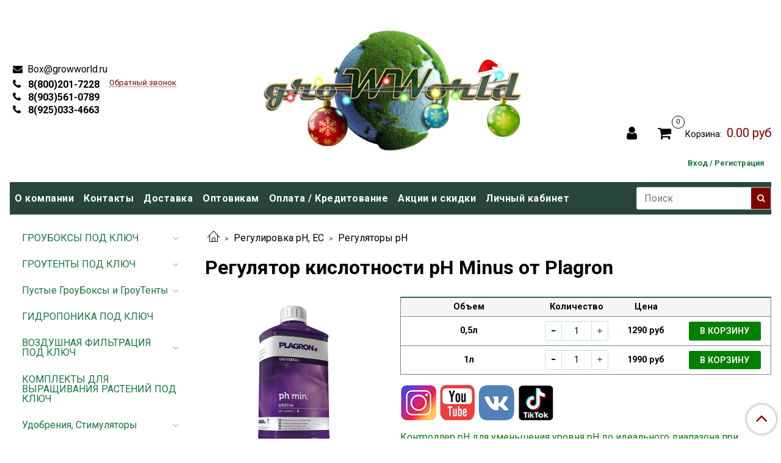

--- FILE ---
content_type: text/html; charset=utf-8
request_url: https://growworld.ru/product/regulyator-kislotnosti-ph-down-ot-plagron
body_size: 21408
content:
<!DOCTYPE html>
<html>
  <head><meta data-config="{&quot;product_id&quot;:343420540}" name="page-config" content="" /><meta data-config="{&quot;money_with_currency_format&quot;:{&quot;delimiter&quot;:&quot;&quot;,&quot;separator&quot;:&quot;.&quot;,&quot;format&quot;:&quot;%n %u&quot;,&quot;unit&quot;:&quot;руб&quot;,&quot;show_price_without_cents&quot;:0},&quot;currency_code&quot;:&quot;RUR&quot;,&quot;currency_iso_code&quot;:&quot;RUB&quot;,&quot;default_currency&quot;:{&quot;title&quot;:&quot;Российский рубль&quot;,&quot;code&quot;:&quot;RUR&quot;,&quot;rate&quot;:1.0,&quot;format_string&quot;:&quot;%n %u&quot;,&quot;unit&quot;:&quot;руб&quot;,&quot;price_separator&quot;:null,&quot;is_default&quot;:true,&quot;price_delimiter&quot;:null,&quot;show_price_with_delimiter&quot;:null,&quot;show_price_without_cents&quot;:null},&quot;facebook&quot;:{&quot;pixelActive&quot;:false,&quot;currency_code&quot;:&quot;RUB&quot;,&quot;use_variants&quot;:null},&quot;vk&quot;:{&quot;pixel_active&quot;:null,&quot;price_list_id&quot;:null},&quot;new_ya_metrika&quot;:true,&quot;ecommerce_data_container&quot;:&quot;dataLayer&quot;,&quot;common_js_version&quot;:&quot;v2&quot;,&quot;vue_ui_version&quot;:null,&quot;feedback_captcha_enabled&quot;:null,&quot;account_id&quot;:718401,&quot;hide_items_out_of_stock&quot;:false,&quot;forbid_order_over_existing&quot;:true,&quot;minimum_items_price&quot;:550,&quot;enable_comparison&quot;:true,&quot;locale&quot;:&quot;ru&quot;,&quot;client_group&quot;:null,&quot;consent_to_personal_data&quot;:{&quot;active&quot;:false,&quot;obligatory&quot;:true,&quot;description&quot;:&quot;Настоящим подтверждаю, что я ознакомлен и согласен с условиями \u003ca href=&#39;/page/oferta&#39; target=&#39;blank&#39;\u003eоферты и политики конфиденциальности\u003c/a\u003e.&quot;},&quot;recaptcha_key&quot;:&quot;6LfXhUEmAAAAAOGNQm5_a2Ach-HWlFKD3Sq7vfFj&quot;,&quot;recaptcha_key_v3&quot;:&quot;6LcZi0EmAAAAAPNov8uGBKSHCvBArp9oO15qAhXa&quot;,&quot;yandex_captcha_key&quot;:&quot;ysc1_ec1ApqrRlTZTXotpTnO8PmXe2ISPHxsd9MO3y0rye822b9d2&quot;,&quot;checkout_float_order_content_block&quot;:false,&quot;available_products_characteristics_ids&quot;:null,&quot;sber_id_app_id&quot;:&quot;5b5a3c11-72e5-4871-8649-4cdbab3ba9a4&quot;,&quot;theme_generation&quot;:2,&quot;quick_checkout_captcha_enabled&quot;:true,&quot;max_order_lines_count&quot;:500,&quot;sber_bnpl_min_amount&quot;:1000,&quot;sber_bnpl_max_amount&quot;:150000,&quot;counter_settings&quot;:{&quot;data_layer_name&quot;:&quot;dataLayer&quot;,&quot;new_counters_setup&quot;:false,&quot;add_to_cart_event&quot;:true,&quot;remove_from_cart_event&quot;:true,&quot;add_to_wishlist_event&quot;:true},&quot;site_setting&quot;:{&quot;show_cart_button&quot;:true,&quot;show_service_button&quot;:false,&quot;show_marketplace_button&quot;:false,&quot;show_quick_checkout_button&quot;:false},&quot;warehouses&quot;:[],&quot;captcha_type&quot;:&quot;google&quot;,&quot;human_readable_urls&quot;:false}" name="shop-config" content="" /><meta name='js-evnvironment' content='production' /><meta name='default-locale' content='ru' /><meta name='insales-redefined-api-methods' content="[]" /><script src="/packs/js/shop_bundle-2b0004e7d539ecb78a46.js"></script><script type="text/javascript" src="https://static.insales-cdn.com/assets/common-js/common.v2.25.28.js"></script><script type="text/javascript" src="https://static.insales-cdn.com/assets/static-versioned/v3.72/static/libs/lodash/4.17.21/lodash.min.js"></script>
<!--InsalesCounter -->
<script type="text/javascript">
(function() {
  if (typeof window.__insalesCounterId !== 'undefined') {
    return;
  }

  try {
    Object.defineProperty(window, '__insalesCounterId', {
      value: 718401,
      writable: true,
      configurable: true
    });
  } catch (e) {
    console.error('InsalesCounter: Failed to define property, using fallback:', e);
    window.__insalesCounterId = 718401;
  }

  if (typeof window.__insalesCounterId === 'undefined') {
    console.error('InsalesCounter: Failed to set counter ID');
    return;
  }

  let script = document.createElement('script');
  script.async = true;
  script.src = '/javascripts/insales_counter.js?7';
  let firstScript = document.getElementsByTagName('script')[0];
  firstScript.parentNode.insertBefore(script, firstScript);
})();
</script>
<!-- /InsalesCounter -->

    <!-- meta -->
<meta charset="UTF-8" />



<meta name="keywords" content="Регулятор кислотности pH Minus от Plagron – купить с доставкой по Москве, СПб и России | Интернет-магазин GrowWorld.ru"/>



  



  <title>
    
    
        Регулятор кислотности pH Minus от Plagron – купить с доставкой по Москве, СПб и России | Интернет-магазин GrowWorld.ru
    
  </title>











  <meta name="description" content="Купите Регулятор кислотности pH Minus от Plagron. Цена - 1290 руб. Смотрите все модели в разделе «Регуляторы pH». Оснащение любых площадей под ключ. ☎ 8-800-201-72-28. 🚚 Быстрая доставка по Москве, СПб, России и всему миру.
"/>








<meta name="robots" content="index,follow" />
<meta http-equiv="X-UA-Compatible" content="IE=edge,chrome=1" />
<meta name="viewport" content="width=device-width, initial-scale=1.0" />
<meta name="SKYPE_TOOLBAR" content="SKYPE_TOOLBAR_PARSER_COMPATIBLE" />










<meta name="handle" content="[]"/ data-current-collection="[]"


>

<style>
  .menu:not(.insales-menu--loaded) {
    display: flex;
    list-style: none;
    margin-left: 0;
    padding-left: 0;
    box-shadow: none;
    width: auto;
    background: transparent;
    flex-direction: row;
    flex-wrap: wrap;
  }

  .menu:not(.insales-menu--loaded) .menu-link {
    display: block;
  }

  .menu:not(.insales-menu--loaded) .menu,
  .menu:not(.insales-menu--loaded) .menu-marker,
  .menu:not(.insales-menu--loaded) .menu-icon {
    display: none;
  }
</style>







<!-- canonical url-->

  <link rel="canonical" href="https://growworld.ru/product/regulyator-kislotnosti-ph-down-ot-plagron"/>


<!-- rss feed-->



<!-- Продукт -->
    <meta property="og:title" content="Регулятор кислотности pH Minus от Plagron" />
    <meta property="og:type" content="website" />
    <meta property="og:url" content="https://growworld.ru/product/regulyator-kislotnosti-ph-down-ot-plagron" />

    
      <meta property="og:image" content="https://static.insales-cdn.com/images/products/1/2104/632285240/PH_Minus.jpg" />
    






<!-- icons-->
<link rel="icon" type="image/x-icon" sizes="16x16" href="https://static.insales-cdn.com/assets/1/7993/9879353/1765796665/favicon.ico" />
<link rel="stylesheet" type="text/css"  href="https://static.insales-cdn.com/assets/1/7993/9879353/1765796665/jquery.fancybox.min.css" />



    
  
  <link href="//fonts.googleapis.com/css?family=Roboto:300,400,700&subset=cyrillic,latin" rel="stylesheet" />




<link href="//maxcdn.bootstrapcdn.com/font-awesome/4.7.0/css/font-awesome.min.css" rel="stylesheet" />


<link href="https://static.insales-cdn.com/assets/1/7993/9879353/1765796665/theme.css" rel="stylesheet" type="text/css" />

  <meta name='product-id' content='343420540' />
</head>

  <body class="fhg-body">

    <div class="body-wrapper">

      <noscript>
<div class="njs-alert-overlay">
  <div class="njs-alert-wrapper">
    <div class="njs-alert">
      <p>Включите в вашем браузере JavaScript!</p>
    </div>
  </div>
</div>
</noscript>


      <div class="top-panel-wrapper">
        <div class="container">
          <div class="top-panel row js-top-panel-fixed">
  <div class="top-menu-wrapper hidden-sm">
    <a class="client-account-link" href="/client_account/login">
      
        <span>Вход / Регистрация</span>
      
    </a>
  </div>
  
  
  <div class="top-menu-wrapper cell- hidden shown-sm">
    <button type="button" class="top-panel-open-sidebar button js-open-sidebar"></button>
  </div>

  <div class="top-menu-icons-block collapse-block hide show-sm cell-">
    
    
    <div class="contacts-top-menu hidden shown-sm">
    

      <button type="button" class="contacts-icon js-open-contacts"></button>

    
      
      
      <div class="contacts-top-menu-block cell-12 hidden">
        <div class="header-block js-contacts-header cell- ">


          <div class="email text-left ">
            
                <a href="mailto:Box@growworld.ru" class="contact-link email">
                   Box@growworld.ru
                </a>
              
          </div>

          <div class="phone text-left ">
            
                <a href="tel:8(800)201-7228" class="contact-link tel">
                  8(800)201-7228
                </a>
                </br><a class="backcall-toggle js-backcall-toggle">Обратный звонок</a>
              
          </div>

        </div>

      </div>
    </div>
  
  <div class="top-menu-wrapper hidden shown-sm">
    <a href="/"><img src='https://static.insales-cdn.com/assets/1/7993/9879353/1765796665/log-m.png'></a>
  </div> 
  
  <div class="lk-widget hidden  shown-sm">
    <a href="/client_account/login" class="lk-widget-link shown-sm ">
      <i class="fa fa-user" aria-hidden="true"></i>
    </a>
  </div>
	

    <div class="hidden shown-sm mobile-search">
      <button type="button" class="top-panel-open-search button js-open-search-panel shown-sm"></button>
    </div>
  

    

    <div class="shopcart-widget-wrapper is-top-panel cell-  hidden shown-sm">
      
<div class="shopcart-widget is-top-panel ">
  <a href="/cart_items " title="Корзина" class="shopcart-widget-link ">
    <span class="shopcart-widget-icon">
        <span class="shopcart-widget-count js-shopcart-widget-count is-top-panel" ></span>
    </span>
    <span class="shopcart-widget-data">
      <span class="shopcart-widget-caption">
      Корзина
      </span>

      <span class="shopcart-widget-amount js-shopcart-widget-amount hidden-md"></span>
    </span>
  </a>

</div>




    </div>
  </div>

  <div class="block-top-panel hidden-sm" >
    
  </div>

</div>

        </div>
            <div class="custom-phone-pl-row">
      <a href="tel:8(800)201-7228" class="contact-link tel custom-tel"> 8(800)201-7228</a>
      <a href="tel:+79035610789" class="contact-link tel custom-tel"> 8(903)561-0789</a>
      <a href="tel:+79250334663" class="contact-link tel custom-tel"> 8(925)033-4663</a>
    </div>
      </div>

      <div class="container header-wrapper">
        <header class="header">
  <div class="header-inner row flex-between flex-center-sm flex-middle ">
    <div class="left-blocks cell-">
      <div class="left-blocks-inner row flex-middle">

        <div class="header-block js-contacts-header cell-4 hidden-sm ">

          <div class="email text-left hidden-sm">
            
                <a href="mailto:Box@growworld.ru" class="contact-link email"> Box@growworld.ru</a>
              
          </div>
          <div class="phone text-left text-center-sm hidden-sm">
            
            <div class="custom-phone-block">
            <div class="custom-phone-pl">
             	<a href="tel:8(800)201-7228" class="contact-link tel custom-tel"> 8(800)201-7228</a>
            	<a href="tel:+79035610789" class="contact-link tel custom-tel"> 8(903)561-0789</a>
             	<a href="tel:+79250334663" class="contact-link tel custom-tel"> 8(925)033-4663</a>
            </div>            
            	<a class="backcall-toggle js-backcall-toggle">Обратный звонок</a>
          	</div>
              
          </div>


        </div>

        <div class="logotype-wrapper cell-4 cell-7-md hidden-sm">
          <div class="logotype text-center-sm">
            
            <a title="Growworld" href="/" class="logotype-link">
              
                <img src="https://static.insales-cdn.com/assets/1/7993/9879353/1765796665/logotype.jpg" class="logotype-image" alt="Growworld" title="Growworld" />
              
            </a>
          </div>
        </div>

          <div class="header-info header-block hidden-sm cell-4 cell-7-md cell-12-sm custom-style-block">
            <div class="header-block header-compare">
              
              <div class="lk-widget  ">
                  <a href="/client_account/login" class="lk-widget-link">
                   <i class="fa fa-user" aria-hidden="true"></i>
                  </a>
                </div>

              

              <div class="shopcart-widget-wrapper  hidden-sm">
                <div class="shopcart-widget in-header">
                  <a href="/cart_items " title="Корзина" class="shopcart-widget-link ">
                    <span class="shopcart-widget-icon">
                        <span class="shopcart-widget-count js-shopcart-widget-count"></span>
                    </span>
                    <span class="shopcart-widget-data">
                      <span class="shopcart-widget-caption">
                      Корзина:
                      </span>

                      <span class="shopcart-widget-amount js-shopcart-widget-amount hidden-sm"></span>
                    </span>
                  </a>

                    <div class="cart-widget-dropdown hidden hidden-sm">
                      <form action="" method="post" class="shopping-cart js-cart-widget-empty" >
                        <div class="cart-body">
                          <div class="cart-list js-cart-dropdown">

                          </div>
                        </div>

                        <div class="cart-footer row flex-between ">

                          <div class=" cart-block-checkout is-cart-dropdown">
                            <div class="cart-total js-shopcart-total-summ"></div>

                            <a class="cart-checkout button is-primary is-cart-dropdown" href="/cart_items">
                              <span class="button-text">
                                Оформить
                              </span>
                            </a>
                          </div>

                        </div>
                        <input type="hidden" name="_method" value="put">
                        <input type="hidden" name="make_order" value="">
                        <input type="hidden" name="lang" value="ru"/>

                      </form>

                      <div class="notice notice-info text-center js-cart-empty" >
                        Ваша корзина пуста
                      </div>

                      
                    </div>
                  </div>
              </div>
            </div>
            	<div class="custom-menu-wrapper">
    			<a class="client-account-link" href="/client_account/login">
      			
       			 	<span style="color: #157841;">Вход / Регистрация</span>
      			
    			</a>
  			  </div>
          </div>

      </div>
    </div>


  </div>

  <div class="main-menu-wrapper hidden-sm">
      








  <ul class="main-menu menu level-1" data-menu-id="main-menu">
    

      

      <li class="main-menu-item menu-item">
        <div class="main-menu-item-controls menu-item-controls">
          

          <a href="/page/about-us" class="main-menu-link menu-link" data-menu-link-source="menu" data-menu-link-current="no">
            О компании
          </a>
        </div>
      </li>

    

      

      <li class="main-menu-item menu-item">
        <div class="main-menu-item-controls menu-item-controls">
          

          <a href="/page/contacts" class="main-menu-link menu-link" data-menu-link-source="menu" data-menu-link-current="no">
            Контакты
          </a>
        </div>
      </li>

    

      

      <li class="main-menu-item menu-item">
        <div class="main-menu-item-controls menu-item-controls">
          

          <a href="/page/delivery" class="main-menu-link menu-link" data-menu-link-source="menu" data-menu-link-current="no">
            Доставка
          </a>
        </div>
      </li>

    

      

      <li class="main-menu-item menu-item">
        <div class="main-menu-item-controls menu-item-controls">
          

          <a href="/page/optovaya-torgovlya-dilerskie-tseny-na-gotovye-shkafy-i-tenty-a-tak-zhe-na-vsyu-produktsiyu" class="main-menu-link menu-link" data-menu-link-source="menu" data-menu-link-current="no">
            Оптовикам
          </a>
        </div>
      </li>

    

      

      <li class="main-menu-item menu-item">
        <div class="main-menu-item-controls menu-item-controls">
          

          <a href="/page/oplata-2" class="main-menu-link menu-link" data-menu-link-source="menu" data-menu-link-current="no">
            Оплата / Кредитование
          </a>
        </div>
      </li>

    

      

      <li class="main-menu-item menu-item">
        <div class="main-menu-item-controls menu-item-controls">
          

          <a href="/page/aktsii-i-skidki" class="main-menu-link menu-link" data-menu-link-source="menu" data-menu-link-current="no">
            Акции и скидки
          </a>
        </div>
      </li>

    

      

      <li class="main-menu-item menu-item">
        <div class="main-menu-item-controls menu-item-controls">
          

          <a href="/client_account/login" class="main-menu-link menu-link" data-menu-link-source="menu" data-menu-link-current="no">
            Личный кабинет
          </a>
        </div>
      </li>

    
  </ul>

  










        <form class="search-widget in-header " action="/search" method="get">
  <input type="text"
          name="q"
          class="search-widget-field"
          value=""
          placeholder="Поиск"
  >

</input>
<button type="submit" class="search-widget-button button is-widget-submit">
  
</button>

  

</form>



  </div>
</header>


<script type="text/javascript">
(function(){
    var _backcallForm = {
      form: {
        classes: 'is-backcall',
      },
      fields: [
        {
          title: 'Имя',
          name: 'content',
          required: true,
          type: "hidden",
          value: "Сообщение отправлено через форму 'Обратный звонок'"
        },
        {
          type: 'hidden',
          name: 'subject',
          value: 'Обратный звонок'
        },
        {
          title: 'Имя',
          name: 'from',
          required: true,
          type: "hidden",
          value: "Box@growworld.ru"
        },
        {
          title: 'Имя',
          name: 'name'
        },
        {
          title: 'Телефон',
          name: 'phone',
          required: true
        },
      ],

      sendTo: Shop.sendMessage,
      onValid: function () {},
    };

  $(document).on('click', '.js-backcall-toggle', function (event) {
    event.preventDefault();

    alertify.modal({
      formDefination: _backcallForm
    }).set('title', 'Обратный звонок' );
  });
}());

</script>



      </div>

      <div class="content-wrapper container fhg-content">
        
        

        


        

        

        

        <div class="row product-wrapper">
          <div class="product cell-9 cell-8-md cell-12-sm">
            


<div class="breadcrumb-wrapper">

  <ul class="breadcrumb">

    <li class="breadcrumb-item home">
      <a class="breadcrumb-link home-icon" title="Главная" href="/">

      </a>
    </li>

    
      
      

      
      
        

        

        
      
        

        
          <li class="breadcrumb-item" data-breadcrumbs="2">
            <a class="breadcrumb-link" title="Регулировка pH, EC" href="/collection/regulirovka-ph-ec">Регулировка pH, EC</a>
          </li>
          
        

        
      
        

        
          <li class="breadcrumb-item" data-breadcrumbs="3">
            <a class="breadcrumb-link" title="Регуляторы pH" href="/collection/regulyatory-ph">Регуляторы pH</a>
          </li>
          
        

        
      

    

  </ul>

</div>






<div class="page-headding-wrapper">
  <h1 class="page-headding">
    
      Регулятор кислотности pH Minus от Plagron

    
  </h1>
</div><!-- /.page_headding -->

<div class="row">

  <div class="product-gallery-wrapper cell-4 cell-6-md cell-12-sm">
    



















    

<div class="product-gallery">
  <div class="gallery-main-wrapper">
    

    <a href="https://static.insales-cdn.com/images/products/1/2104/632285240/PH_Minus.jpg" class="image-wrapper"  id="gallery"  title="Регулятор кислотности pH Minus от Plagron" data-gallery-count="1">
      <img src="https://static.insales-cdn.com/images/products/1/2104/632285240/large_PH_Minus.jpg" alt="Регулятор кислотности pH Minus от Plagron" title="Регулятор кислотности pH Minus от Plagron" class="slide-image" >
    </a>
  </div>
  <!-- Для тыкалок js -->
  

<!-- Для планшетов -->
  
    <div class="gallery-thumbs-wrapper mobile-wrapper hidden shown-sm">
      <div class="gallery-thumbs" data-slider="gallery-thumbs-mobile">
        

        
          <div data-slider-slide >
            
            <a class="slide-inner image-container"
                data-fancybox="gallery"
                href="https://static.insales-cdn.com/images/products/1/2104/632285240/PH_Minus.jpg"
                title="Регулятор кислотности pH Minus от Plagron"
                data-caption="Регулятор кислотности pH Minus от Plagron"
                data-slide-number="1"
            >
              <img src="https://static.insales-cdn.com/images/products/1/2104/632285240/large_PH_Minus.jpg"
                class="slide-image"
              >
            </a>
          </div>
        

      </div>
    </div>

  

</div>





  </div>

  <div class="cell-8 cell-6-md cell-12-sm" data-product-id="343420540" data-main-form>
    
    
    


    
    
    <style>
  .prod-forms {
    margin-bottom: 1rem;
    font-size: .9rem;
    border: 1px solid gray;
    border-top: 2px solid #157841;
  }
  .prod-form {
    display: grid;
    grid-template-columns: 1fr 120px 100px 150px;
    align-items: center;
    gap: .25rem;
    border-bottom: 1px solid gray;
  }
  .prod-form:last-child {
  	border-bottom: 0;
  }
  .prod-form--titles {
    font-weight: bold;
    background-color: whitesmoke;
  }
  .prod-form_cell {
    display: grid;
    gap: .2rem;
    padding: .25rem .5rem;
    text-align: center;
    font-weight: bold;
  }
  .prod-form_cell--title {
    padding: .5rem;
  }
  .prod-form_cell:not(:first-child) {
    text-align: center;
  }
  .prod-form_sku,
  .prod-form_unavailable {
    font-size: .8rem;
    color: darkgray;
  }
  .prod-form_button--add {
    font-weight: bold;
    background-color: green !important;
  }
</style>

<div class="prod-forms">

  <div class="prod-form prod-form--titles">
    <div class="prod-form_cell prod-form_cell--title">Объем</div>
    <div class="prod-form_cell prod-form_cell--title">Количество</div>
    <div class="prod-form_cell prod-form_cell--title prod-form_cell--title_price">Цена</div>
    <div class="prod-form_cell prod-form_cell--title prod-form_cell--title_button"></div>
  </div>

  
  <form class="prod-form" action="/cart_items" data-product-id="343420540" data-item-id="744496673">
    <div class="prod-form_cell">
      0,5л

      
    </div>
    <div class="prod-form_cell">
      
        






<div class="counter js-variant-counter" data-quantity style="display: none">

  <button type="button" data-quantity-change="-1" class="counter-button is-count-down "></button>

  <input type="text" value="1" name="quantity" class="counter-input "/>

  <button type="button" data-quantity-change="1" class="counter-button is-count-up "></button>
</div>







      
    </div>
    <div class="prod-form_cell">
    1290 руб</div>
    <div class="prod-form_cell">
      
      <button class="prod-form_button prod-form_button--add product-button button is-primary" data-item-add>
        <span class="button-text">В корзину</span>
      </button>
      
    </div>

    <input type="hidden" name="variant_id" value="744496673">
  </form>
  
  <form class="prod-form" action="/cart_items" data-product-id="343420540" data-item-id="582440969">
    <div class="prod-form_cell">
      1л

      
    </div>
    <div class="prod-form_cell">
      
        






<div class="counter js-variant-counter" data-quantity style="display: none">

  <button type="button" data-quantity-change="-1" class="counter-button is-count-down "></button>

  <input type="text" value="1" name="quantity" class="counter-input "/>

  <button type="button" data-quantity-change="1" class="counter-button is-count-up "></button>
</div>







      
    </div>
    <div class="prod-form_cell">
    1990 руб</div>
    <div class="prod-form_cell">
      
      <button class="prod-form_button prod-form_button--add product-button button is-primary" data-item-add>
        <span class="button-text">В корзину</span>
      </button>
      
    </div>

    <input type="hidden" name="variant_id" value="582440969">
  </form>
  

</div>
    
  <div>
    <p><a href="https://www.instagram.com/growworld.ru/"><img src='https://static.insales-cdn.com/files/1/6462/13408574/original/Insta_1aefd498d2ae6cad2485ef33356bedf1.png' alt="" /></a>&nbsp;<a href="https://www.youtube.com/channel/UCXTrCBpHzK7y3jeurxVnMhg"><img src='https://static.insales-cdn.com/files/1/6463/13408575/original/Youtube_60_60_f49c1c729acff4d17fb6bcb29d13cdd6.png' alt="" /></a> <a href="https://vk.com/growwworld"><img src='https://static.insales-cdn.com/files/1/6464/13408576/original/VK_60_60_d8d54d9d2a4fc031fb1d7a4195027138.png' alt="" /></a>&nbsp;<a href="https://m.tiktok.com/h5/share/usr/6845245272487822341.html?_d=secCgsIARCbDRgBIAMoARI%2BCjyS%2BLoDPEoUQRAPnQ4wvCjgHt85VoFcT2ONxV4sxusD2kxiXApTKy1yqQ8DSiHfG6Ta21JPkalBykHc0dMaAA%3D%3D&amp;language=ru&amp;sec_uid=MS4wLjABAAAAF8e20BJ5RBK_otUbOWi0_4BbSK2_WuGV2wc1ljd3ViCionl2Hzl6b3X9tCpo4FQQ&amp;sec_user_id=MS4wLjABAAAAF8e20BJ5RBK_otUbOWi0_4BbSK2_WuGV2wc1ljd3ViCionl2Hzl6b3X9tCpo4FQQ&amp;share_author_id=6845245272487822341&amp;share_link_id=E7F691C5-ED83-4C2E-8EA5-CEA2E52A2229&amp;tt_from=sms&amp;u_code=dd8667gk5dmkd1&amp;user_id=6845245272487822341&amp;utm_campaign=client_share&amp;utm_medium=ios&amp;utm_source=sms"><img src='https://static.insales-cdn.com/files/1/6465/13408577/original/TikTok_5453f41d11a6e634ff572cc4d599de41.png' alt="" /></a></p>
  </div>
    
    <div class="product-introtext on-page editor"><p><span style="font-size: 12pt; color: #008000;">Контроллер рН для уменьшения уровня рН до идеального диапазона при выращивания растений</span></p></div>

    
  </div>
</div>

<div class="product-content tab">

  

  
    <button class="tab-toggle" data-target="#product-description" data-toggle="tabs">
      <p class="tab-toggle-caption">Описание</p>
    </button>

    <div id="product-description" class="tab-block">
      <div class="tab-block-inner editor">
        <h2><span style="font-size: 12pt;">Что такое Plagron pH Minus?</span></h2>
<p><span style="font-size: 12pt;">Plagron pH Minus &ndash; регулятор pH, который позволяет вам снизить уровень pH в вашем питательном растворе до идеального 5.5-6.5. Идеальный уровень кислотно-щелочного баланса позволяет вам создать питательный раствор, который точно впитается в ваши растения. Это стимулирует их метаболизм, что ускоряет рост.</span></p>
<p>&nbsp;</p>
<p><span style="font-size: 12pt;"><strong>Преимущества&nbsp;Plagron&nbsp;pH Minus</strong></span></p>
<p><span style="font-size: 12pt;">Подходит для всех систем полива, может использоваться на стадиях роста и цветения.</span><br /><br /><br /><br /><span style="font-size: 12pt;"><strong>Технические характеристики и советы</strong></span></p>
<p>&nbsp;</p>
<ul>
<li><span style="font-size: 12pt;">Тщательно взболтайте перед использованием</span></li>
<li><span style="font-size: 12pt;">Добавляйте 0.5мл состава на 1л воды</span></li>
<li><span style="font-size: 12pt;">Не забывайте измерять значения pH, когда добавляете средство</span></li>
<li><span style="font-size: 12pt;">В составе вода, фосфорная кислота, органическое удобрение на основе фосфора (0-43-0)</span></li>
</ul>
<p>&nbsp;</p>
<p><span style="font-size: 12pt;"><strong>FAQ</strong></span></p>
<p>&nbsp;</p>
<p><span style="font-size: 12pt;"><strong>Можно ли использовать&nbsp;Plagron&nbsp;pH Minus чтобы исправить избыток, вызванный средством pH Plus?</strong></span></p>
<p><span style="font-size: 12pt;"><i>Да, но лучше этого не делать. Это повлияет на уровень азота, фосфора и калия в ваших удобрениях.</i></span></p>
<p>&nbsp;</p>
<p><span style="font-size: 12pt;"><strong>Почему нет фиксированной дозы средства, которую следует давать?</strong></span><br /><span style="font-size: 12pt;"><i></i></span></p>
<p><span style="font-size: 12pt;"><i>Потому что качество воды для полива разное, и каждый использует разное количество питательных веществ. Это влияет на уровень pH.</i></span></p>
      </div>
    </div><!-- /#product-description -->
  

  

  
    <button class="tab-toggle" data-target="#product-comment" data-toggle="tabs">
      <p class="tab-toggle-caption">Отзывы</p>
    </button>

    <div id="product-comment" class="tab-block">
      <div class="tab-block-inner">
        <div data-comments-list data-comments-moderated="true">
  
</div>




        <div class="reviews-wrapper">
  <button type="button" class="button is-reviews-toggle is-unchecked js-reviews-toggle">

    <span class="button-text">
      Оставить отзыв
    </span>
  </button>

  <div class="reviews-form">
    <div class="notice is-success js-reviews-notice-success hidden">
      
        Отзыв успешно отправлен.<br/> Он будет проверен администратором перед публикацией.
      
    </div>

    
      <div class="notice is-info icon-warning js-comments-toggle-notice">
        Перед публикацией отзывы проходят модерацию
      </div>
    

  </div>

</div>

<script type="text/javascript">
(function(){
    var _reviewForm = {
      form: {
        classes: 'is-reviews',
      },
      fields: [
        {
          title: 'Оценка',
          name: 'rating',
          type: 'rating',
          rating: 5
        },
        {
          title: 'Текст',
          type: 'textarea',
          name: 'content',
          required: true,
        },
        {
          title: 'Имя',
          name: 'author',
          required: true,
        },
        {
          title: 'Email',
          name: 'email',
          required: true
        },
        
        {
          title: 'Капча',
          type: 'captcha',
        }
        
      ],
      

        sendToOptions: {
          id: 343420540 // product id
        },

      

      sendTo: Shop.sendReview,
      messages: {
        success: 'Отзыв успешно отправлен'
      },
      onValid: function (response, form) {
        var $notice = $('.js-reviews-notice-success');
        var $commentsList = $('[data-comments-list]');
        // alertify.success('Отзыв успешно отправлен');
        $notice.removeClass('hidden');
        setTimeout(function () {
          $notice.addClass('hidden');
        }, 10000);

        form.clear();

        if (!$commentsList.data('commentsModerated')) {
          $commentsList.load(document.location.pathname + ' [data-comments-list] > div' );
          $(document).ajaxSuccess(function() {
            $(function () {
                $('[data-product-rating]').each(function () {
                  var _node = $(this);
                  var _rating = _node.data('productRating');
                  var _maxRating = _node.data('productMaxRating') || 5;
type="text/javascript"
                  _node.html(Template.render({
                    rating: _rating,
                    max: _maxRating
                  }, 'system-review-rating'));
                });
            })
          });
        }
      },
      onError: function (response, form) {
        form.markErrors(response.errors);
      }
    };

  $(document).on('click', '.js-reviews-toggle', function (event) {
    event.preventDefault();

    alertify.modal({
      formDefination: _reviewForm
    }).set('title', 'Оставить отзыв' );
  });
}());

</script>

      </div>
    </div><!-- /#product-comment -->
  

  
</div>


























          </div>

          
            <div class="cell-3 cell-4-md hidden-sm flex-first">
              
  

  <div class="sidebar-block">
    

    <div class="sidebar-block-content">
      









  
    
    

    <ul class="sidebar-menu menu level-1" data-menu-id="sidebar-menu">

      

        
        
        

        
        

        
        

        

          

          

          <li class="sidebar-menu-item menu-item level-1">
            <div class="sidebar-menu-item-controls menu-item-controls level-1">

              

              <a href="/collection/groushkafy-pod-klyuch" class="sidebar-menu-link menu-link level-1" data-menu-link="groushkafy-pod-klyuch" data-menu-link-source="collection">
                ГРОУБОКСЫ ПОД КЛЮЧ
              </a>

              
                <button class="sidebar-menu-marker menu-marker" type="button"></button>
              
            </div>

            
              <ul class="sidebar-menu menu">
            

            

          

          

        

      

        
        
        

        
        

        
        

        

          

          

          <li class="sidebar-menu-item menu-item level-1">
            <div class="sidebar-menu-item-controls menu-item-controls level-1">

              

              <a href="/collection/topovye-sborki" class="sidebar-menu-link menu-link level-1" data-menu-link="topovye-sborki" data-menu-link-source="collection">
                ТОПОВЫЕ СБОРКИ
              </a>

              
            </div>

            

            

          
            </li>
          

          

        

      

        
        
        

        
        

        
        

        

          

          

          <li class="sidebar-menu-item menu-item level-1">
            <div class="sidebar-menu-item-controls menu-item-controls level-1">

              

              <a href="/collection/led-3" class="sidebar-menu-link menu-link level-1" data-menu-link="led-3" data-menu-link-source="collection">
                Шкафы LED
              </a>

              
            </div>

            

            

          
            </li>
          

          

        

      

        
        
        

        
        

        
        

        

          

          

          <li class="sidebar-menu-item menu-item level-1">
            <div class="sidebar-menu-item-controls menu-item-controls level-1">

              

              <a href="/collection/dnat-3" class="sidebar-menu-link menu-link level-1" data-menu-link="dnat-3" data-menu-link-source="collection">
                Шкафы ДНаТ
              </a>

              
            </div>

            

            

          
            </li>
          

          

        

      

        
        
        

        
        

        
        

        

          

          
            
              

              </ul>
            

            </li>
          

          <li class="sidebar-menu-item menu-item level-1">
            <div class="sidebar-menu-item-controls menu-item-controls level-1">

              

              <a href="/collection/groutenty-pod-klyuch" class="sidebar-menu-link menu-link level-1" data-menu-link="groutenty-pod-klyuch" data-menu-link-source="collection">
                ГРОУТЕНТЫ ПОД КЛЮЧ
              </a>

              
                <button class="sidebar-menu-marker menu-marker" type="button"></button>
              
            </div>

            
              <ul class="sidebar-menu menu">
            

            

          

          

        

      

        
        
        

        
        

        
        

        

          

          

          <li class="sidebar-menu-item menu-item level-1">
            <div class="sidebar-menu-item-controls menu-item-controls level-1">

              

              <a href="/collection/led-2" class="sidebar-menu-link menu-link level-1" data-menu-link="led-2" data-menu-link-source="collection">
                Тенты LED
              </a>

              
            </div>

            

            

          
            </li>
          

          

        

      

        
        
        

        
        

        
        

        

          

          

          <li class="sidebar-menu-item menu-item level-1">
            <div class="sidebar-menu-item-controls menu-item-controls level-1">

              

              <a href="/collection/dnat-2" class="sidebar-menu-link menu-link level-1" data-menu-link="dnat-2" data-menu-link-source="collection">
                Тенты ДНаТ
              </a>

              
            </div>

            

            

          
            </li>
          

          

        

      

        
        
        

        
        

        
        

        

          

          
            
              

              </ul>
            

            </li>
          

          <li class="sidebar-menu-item menu-item level-1">
            <div class="sidebar-menu-item-controls menu-item-controls level-1">

              

              <a href="/collection/oranzherei-bez-oborudovaniya" class="sidebar-menu-link menu-link level-1" data-menu-link="oranzherei-bez-oborudovaniya" data-menu-link-source="collection">
                Пустые ГроуБоксы и ГроуТенты
              </a>

              
                <button class="sidebar-menu-marker menu-marker" type="button"></button>
              
            </div>

            
              <ul class="sidebar-menu menu">
            

            

          

          

        

      

        
        
        

        
        

        
        

        

          

          

          <li class="sidebar-menu-item menu-item level-1">
            <div class="sidebar-menu-item-controls menu-item-controls level-1">

              

              <a href="/collection/groushkafy" class="sidebar-menu-link menu-link level-1" data-menu-link="groushkafy" data-menu-link-source="collection">
                ГроуШкафы
              </a>

              
            </div>

            

            

          
            </li>
          

          

        

      

        
        
        

        
        

        
        

        

          

          

          <li class="sidebar-menu-item menu-item level-1">
            <div class="sidebar-menu-item-controls menu-item-controls level-1">

              

              <a href="/collection/groutenty" class="sidebar-menu-link menu-link level-1" data-menu-link="groutenty" data-menu-link-source="collection">
                ГроуТенты
              </a>

              
                <button class="sidebar-menu-marker menu-marker" type="button"></button>
              
            </div>

            
              <ul class="sidebar-menu menu">
            

            

          

          

        

      

        
        
        

        
        

        
        

        

          

          

          <li class="sidebar-menu-item menu-item level-1">
            <div class="sidebar-menu-item-controls menu-item-controls level-1">

              

              <a href="/collection/garden-highpro" class="sidebar-menu-link menu-link level-1" data-menu-link="garden-highpro" data-menu-link-source="collection">
                Garden Highpro
              </a>

              
                <button class="sidebar-menu-marker menu-marker" type="button"></button>
              
            </div>

            
              <ul class="sidebar-menu menu">
            

            

          

          

        

      

        
        
        

        
        

        
        

        

          

          

          <li class="sidebar-menu-item menu-item level-1">
            <div class="sidebar-menu-item-controls menu-item-controls level-1">

              

              <a href="/collection/ecopro" class="sidebar-menu-link menu-link level-1" data-menu-link="ecopro" data-menu-link-source="collection">
                ECOPRO
              </a>

              
            </div>

            

            

          
            </li>
          

          

        

      

        
        
        

        
        

        
        

        

          

          

          <li class="sidebar-menu-item menu-item level-1">
            <div class="sidebar-menu-item-controls menu-item-controls level-1">

              

              <a href="/collection/basic" class="sidebar-menu-link menu-link level-1" data-menu-link="basic" data-menu-link-source="collection">
                BASIC
              </a>

              
            </div>

            

            

          
            </li>
          

          

        

      

        
        
        

        
        

        
        

        

          

          

          <li class="sidebar-menu-item menu-item level-1">
            <div class="sidebar-menu-item-controls menu-item-controls level-1">

              

              <a href="/collection/indoor-master" class="sidebar-menu-link menu-link level-1" data-menu-link="indoor-master" data-menu-link-source="collection">
                INDOOR MASTER
              </a>

              
            </div>

            

            

          
            </li>
          

          

        

      

        
        
        

        
        

        
        

        

          

          

          <li class="sidebar-menu-item menu-item level-1">
            <div class="sidebar-menu-item-controls menu-item-controls level-1">

              

              <a href="/collection/magnum" class="sidebar-menu-link menu-link level-1" data-menu-link="magnum" data-menu-link-source="collection">
                MAGNUM
              </a>

              
            </div>

            

            

          
            </li>
          

          

        

      

        
        
        

        
        

        
        

        

          

          

          <li class="sidebar-menu-item menu-item level-1">
            <div class="sidebar-menu-item-controls menu-item-controls level-1">

              

              <a href="/collection/propagator" class="sidebar-menu-link menu-link level-1" data-menu-link="propagator" data-menu-link-source="collection">
                PROPAGATOR
              </a>

              
            </div>

            

            

          
            </li>
          

          

        

      

        
        
        

        
        

        
        

        

          

          
            
              

              </ul>
            

            </li>
          

          <li class="sidebar-menu-item menu-item level-1">
            <div class="sidebar-menu-item-controls menu-item-controls level-1">

              

              <a href="/collection/homebox" class="sidebar-menu-link menu-link level-1" data-menu-link="homebox" data-menu-link-source="collection">
                Homebox
              </a>

              
            </div>

            

            

          
            </li>
          

          

        

      

        
        
        

        
        

        
        

        

          

          
            
              

              </ul>
            
              
                </li>
              

              </ul>
            

            </li>
          

          <li class="sidebar-menu-item menu-item level-1">
            <div class="sidebar-menu-item-controls menu-item-controls level-1">

              

              <a href="/collection/gidroponika-pod-klyuch" class="sidebar-menu-link menu-link level-1" data-menu-link="gidroponika-pod-klyuch" data-menu-link-source="collection">
                ГИДРОПОНИКА ПОД КЛЮЧ
              </a>

              
            </div>

            

            

          
            </li>
          

          

        

      

        
        
        

        
        

        
        

        

          

          

          <li class="sidebar-menu-item menu-item level-1">
            <div class="sidebar-menu-item-controls menu-item-controls level-1">

              

              <a href="/collection/vozdushnaya-filtratsiya-pod-klyuch" class="sidebar-menu-link menu-link level-1" data-menu-link="vozdushnaya-filtratsiya-pod-klyuch" data-menu-link-source="collection">
                ВОЗДУШНАЯ ФИЛЬТРАЦИЯ ПОД КЛЮЧ
              </a>

              
                <button class="sidebar-menu-marker menu-marker" type="button"></button>
              
            </div>

            
              <ul class="sidebar-menu menu">
            

            

          

          

        

      

        
        
        

        
        

        
        

        

          

          

          <li class="sidebar-menu-item menu-item level-1">
            <div class="sidebar-menu-item-controls menu-item-controls level-1">

              

              <a href="/collection/era" class="sidebar-menu-link menu-link level-1" data-menu-link="era" data-menu-link-source="collection">
                Era
              </a>

              
            </div>

            

            

          
            </li>
          

          

        

      

        
        
        

        
        

        
        

        

          

          

          <li class="sidebar-menu-item menu-item level-1">
            <div class="sidebar-menu-item-controls menu-item-controls level-1">

              

              <a href="/collection/garden-highpro-2" class="sidebar-menu-link menu-link level-1" data-menu-link="garden-highpro-2" data-menu-link-source="collection">
                Garden Highpro
              </a>

              
            </div>

            

            

          
            </li>
          

          

        

      

        
        
        

        
        

        
        

        

          

          

          <li class="sidebar-menu-item menu-item level-1">
            <div class="sidebar-menu-item-controls menu-item-controls level-1">

              

              <a href="/collection/soler-palau" class="sidebar-menu-link menu-link level-1" data-menu-link="soler-palau" data-menu-link-source="collection">
                Soler & Palau
              </a>

              
            </div>

            

            

          
            </li>
          

          

        

      

        
        
        

        
        

        
        

        

          

          
            
              

              </ul>
            

            </li>
          

          <li class="sidebar-menu-item menu-item level-1">
            <div class="sidebar-menu-item-controls menu-item-controls level-1">

              

              <a href="/collection/komplekty-dlya-vyraschivaniya-rasteniy-pod-klyuch" class="sidebar-menu-link menu-link level-1" data-menu-link="komplekty-dlya-vyraschivaniya-rasteniy-pod-klyuch" data-menu-link-source="collection">
                КОМПЛЕКТЫ ДЛЯ ВЫРАЩИВАНИЯ РАСТЕНИЙ ПОД КЛЮЧ
              </a>

              
            </div>

            

            

          
            </li>
          

          

        

      

        
        
        

        
        

        
        

        

          

          

          <li class="sidebar-menu-item menu-item level-1">
            <div class="sidebar-menu-item-controls menu-item-controls level-1">

              

              <a href="/collection/udobreniya-stimulyatory-ph" class="sidebar-menu-link menu-link level-1" data-menu-link="udobreniya-stimulyatory-ph" data-menu-link-source="collection">
                Удобрения, Стимуляторы
              </a>

              
                <button class="sidebar-menu-marker menu-marker" type="button"></button>
              
            </div>

            
              <ul class="sidebar-menu menu">
            

            

          

          

        

      

        
        
        

        
        

        
        

        

          

          

          <li class="sidebar-menu-item menu-item level-1">
            <div class="sidebar-menu-item-controls menu-item-controls level-1">

              

              <a href="/collection/advanced-nutrients" class="sidebar-menu-link menu-link level-1" data-menu-link="advanced-nutrients" data-menu-link-source="collection">
                Advanced Nutrients
              </a>

              
                <button class="sidebar-menu-marker menu-marker" type="button"></button>
              
            </div>

            
              <ul class="sidebar-menu menu">
            

            

          

          

        

      

        
        
        

        
        

        
        

        

          

          

          <li class="sidebar-menu-item menu-item level-1">
            <div class="sidebar-menu-item-controls menu-item-controls level-1">

              

              <a href="/collection/bazovye-udobreniya-70adcd" class="sidebar-menu-link menu-link level-1" data-menu-link="bazovye-udobreniya-70adcd" data-menu-link-source="collection">
                Базовые удобрения
              </a>

              
            </div>

            

            

          
            </li>
          

          

        

      

        
        
        

        
        

        
        

        

          

          

          <li class="sidebar-menu-item menu-item level-1">
            <div class="sidebar-menu-item-controls menu-item-controls level-1">

              

              <a href="/collection/stimulyatory-3" class="sidebar-menu-link menu-link level-1" data-menu-link="stimulyatory-3" data-menu-link-source="collection">
                Стимуляторы
              </a>

              
            </div>

            

            

          
            </li>
          

          

        

      

        
        
        

        
        

        
        

        

          

          

          <li class="sidebar-menu-item menu-item level-1">
            <div class="sidebar-menu-item-controls menu-item-controls level-1">

              

              <a href="/collection/katalog-1-bc192e" class="sidebar-menu-link menu-link level-1" data-menu-link="katalog-1-bc192e" data-menu-link-source="collection">
                Комплекты
              </a>

              
            </div>

            

            

          
            </li>
          

          

        

      

        
        
        

        
        

        
        

        

          

          
            
              

              </ul>
            

            </li>
          

          <li class="sidebar-menu-item menu-item level-1">
            <div class="sidebar-menu-item-controls menu-item-controls level-1">

              

              <a href="/collection/terra-aquatica" class="sidebar-menu-link menu-link level-1" data-menu-link="terra-aquatica" data-menu-link-source="collection">
                Terra Aquatica
              </a>

              
                <button class="sidebar-menu-marker menu-marker" type="button"></button>
              
            </div>

            
              <ul class="sidebar-menu menu">
            

            

          

          

        

      

        
        
        

        
        

        
        

        

          

          

          <li class="sidebar-menu-item menu-item level-1">
            <div class="sidebar-menu-item-controls menu-item-controls level-1">

              

              <a href="/collection/bazovye-udobreniya-2" class="sidebar-menu-link menu-link level-1" data-menu-link="bazovye-udobreniya-2" data-menu-link-source="collection">
                Базовые удобрения
              </a>

              
            </div>

            

            

          
            </li>
          

          

        

      

        
        
        

        
        

        
        

        

          

          

          <li class="sidebar-menu-item menu-item level-1">
            <div class="sidebar-menu-item-controls menu-item-controls level-1">

              

              <a href="/collection/stimulyatory" class="sidebar-menu-link menu-link level-1" data-menu-link="stimulyatory" data-menu-link-source="collection">
                Стимуляторы
              </a>

              
            </div>

            

            

          
            </li>
          

          

        

      

        
        
        

        
        

        
        

        

          

          

          <li class="sidebar-menu-item menu-item level-1">
            <div class="sidebar-menu-item-controls menu-item-controls level-1">

              

              <a href="/collection/komplekty" class="sidebar-menu-link menu-link level-1" data-menu-link="komplekty" data-menu-link-source="collection">
                Комплекты
              </a>

              
            </div>

            

            

          
            </li>
          

          

        

      

        
        
        

        
        

        
        

        

          

          
            
              

              </ul>
            

            </li>
          

          <li class="sidebar-menu-item menu-item level-1">
            <div class="sidebar-menu-item-controls menu-item-controls level-1">

              

              <a href="/collection/guanokalong" class="sidebar-menu-link menu-link level-1" data-menu-link="guanokalong" data-menu-link-source="collection">
                Guanokalong
              </a>

              
            </div>

            

            

          
            </li>
          

          

        

      

        
        
        

        
        

        
        

        

          

          

          <li class="sidebar-menu-item menu-item level-1">
            <div class="sidebar-menu-item-controls menu-item-controls level-1">

              

              <a href="/collection/biobizz" class="sidebar-menu-link menu-link level-1" data-menu-link="biobizz" data-menu-link-source="collection">
                BioBizz
              </a>

              
                <button class="sidebar-menu-marker menu-marker" type="button"></button>
              
            </div>

            
              <ul class="sidebar-menu menu">
            

            

          

          

        

      

        
        
        

        
        

        
        

        

          

          

          <li class="sidebar-menu-item menu-item level-1">
            <div class="sidebar-menu-item-controls menu-item-controls level-1">

              

              <a href="/collection/bazovye-udobreniya-f0cc87" class="sidebar-menu-link menu-link level-1" data-menu-link="bazovye-udobreniya-f0cc87" data-menu-link-source="collection">
                Базовые удобрения
              </a>

              
            </div>

            

            

          
            </li>
          

          

        

      

        
        
        

        
        

        
        

        

          

          

          <li class="sidebar-menu-item menu-item level-1">
            <div class="sidebar-menu-item-controls menu-item-controls level-1">

              

              <a href="/collection/stimulyatory-2" class="sidebar-menu-link menu-link level-1" data-menu-link="stimulyatory-2" data-menu-link-source="collection">
                Стимуляторы
              </a>

              
            </div>

            

            

          
            </li>
          

          

        

      

        
        
        

        
        

        
        

        

          

          

          <li class="sidebar-menu-item menu-item level-1">
            <div class="sidebar-menu-item-controls menu-item-controls level-1">

              

              <a href="/collection/katalog-1-f23b18" class="sidebar-menu-link menu-link level-1" data-menu-link="katalog-1-f23b18" data-menu-link-source="collection">
                Комплекты
              </a>

              
            </div>

            

            

          
            </li>
          

          

        

      

        
        
        

        
        

        
        

        

          

          
            
              

              </ul>
            

            </li>
          

          <li class="sidebar-menu-item menu-item level-1">
            <div class="sidebar-menu-item-controls menu-item-controls level-1">

              

              <a href="/collection/hesi" class="sidebar-menu-link menu-link level-1" data-menu-link="hesi" data-menu-link-source="collection">
                Hesi
              </a>

              
                <button class="sidebar-menu-marker menu-marker" type="button"></button>
              
            </div>

            
              <ul class="sidebar-menu menu">
            

            

          

          

        

      

        
        
        

        
        

        
        

        

          

          

          <li class="sidebar-menu-item menu-item level-1">
            <div class="sidebar-menu-item-controls menu-item-controls level-1">

              

              <a href="/collection/bazovye-udobreniya-7904fd" class="sidebar-menu-link menu-link level-1" data-menu-link="bazovye-udobreniya-7904fd" data-menu-link-source="collection">
                Базовые удобрения
              </a>

              
            </div>

            

            

          
            </li>
          

          

        

      

        
        
        

        
        

        
        

        

          

          

          <li class="sidebar-menu-item menu-item level-1">
            <div class="sidebar-menu-item-controls menu-item-controls level-1">

              

              <a href="/collection/katalog-1-758ffe" class="sidebar-menu-link menu-link level-1" data-menu-link="katalog-1-758ffe" data-menu-link-source="collection">
                Стимуляторы
              </a>

              
            </div>

            

            

          
            </li>
          

          

        

      

        
        
        

        
        

        
        

        

          

          

          <li class="sidebar-menu-item menu-item level-1">
            <div class="sidebar-menu-item-controls menu-item-controls level-1">

              

              <a href="/collection/katalog-1-cc2e62" class="sidebar-menu-link menu-link level-1" data-menu-link="katalog-1-cc2e62" data-menu-link-source="collection">
                Комплекты
              </a>

              
            </div>

            

            

          
            </li>
          

          

        

      

        
        
        

        
        

        
        

        

          

          
            
              

              </ul>
            

            </li>
          

          <li class="sidebar-menu-item menu-item level-1">
            <div class="sidebar-menu-item-controls menu-item-controls level-1">

              

              <a href="/collection/indica-nutrients" class="sidebar-menu-link menu-link level-1" data-menu-link="indica-nutrients" data-menu-link-source="collection">
                Indica Nutrients
              </a>

              
                <button class="sidebar-menu-marker menu-marker" type="button"></button>
              
            </div>

            
              <ul class="sidebar-menu menu">
            

            

          

          

        

      

        
        
        

        
        

        
        

        

          

          

          <li class="sidebar-menu-item menu-item level-1">
            <div class="sidebar-menu-item-controls menu-item-controls level-1">

              

              <a href="/collection/bazovye-udobreniya-d61b88" class="sidebar-menu-link menu-link level-1" data-menu-link="bazovye-udobreniya-d61b88" data-menu-link-source="collection">
                Базовые удобрения
              </a>

              
            </div>

            

            

          
            </li>
          

          

        

      

        
        
        

        
        

        
        

        

          

          

          <li class="sidebar-menu-item menu-item level-1">
            <div class="sidebar-menu-item-controls menu-item-controls level-1">

              

              <a href="/collection/stimulyatory-0c2025" class="sidebar-menu-link menu-link level-1" data-menu-link="stimulyatory-0c2025" data-menu-link-source="collection">
                Стимуляторы
              </a>

              
            </div>

            

            

          
            </li>
          

          

        

      

        
        
        

        
        

        
        

        

          

          
            
              

              </ul>
            

            </li>
          

          <li class="sidebar-menu-item menu-item level-1">
            <div class="sidebar-menu-item-controls menu-item-controls level-1">

              

              <a href="/collection/sannabiogen" class="sidebar-menu-link menu-link level-1" data-menu-link="sannabiogen" data-menu-link-source="collection">
                СannaBioGen
              </a>

              
            </div>

            

            

          
            </li>
          

          

        

      

        
        
        

        
        

        
        

        

          

          

          <li class="sidebar-menu-item menu-item level-1">
            <div class="sidebar-menu-item-controls menu-item-controls level-1">

              

              <a href="/collection/plagron" class="sidebar-menu-link menu-link level-1" data-menu-link="plagron" data-menu-link-source="collection">
                Plagron
              </a>

              
                <button class="sidebar-menu-marker menu-marker" type="button"></button>
              
            </div>

            
              <ul class="sidebar-menu menu">
            

            

          

          

        

      

        
        
        

        
        

        
        

        

          

          

          <li class="sidebar-menu-item menu-item level-1">
            <div class="sidebar-menu-item-controls menu-item-controls level-1">

              

              <a href="/collection/bazovye-udobreniya-a5a0fe" class="sidebar-menu-link menu-link level-1" data-menu-link="bazovye-udobreniya-a5a0fe" data-menu-link-source="collection">
                Базовые удобрения
              </a>

              
            </div>

            

            

          
            </li>
          

          

        

      

        
        
        

        
        

        
        

        

          

          

          <li class="sidebar-menu-item menu-item level-1">
            <div class="sidebar-menu-item-controls menu-item-controls level-1">

              

              <a href="/collection/katalog-1-9adcc9" class="sidebar-menu-link menu-link level-1" data-menu-link="katalog-1-9adcc9" data-menu-link-source="collection">
                Стимуляторы
              </a>

              
            </div>

            

            

          
            </li>
          

          

        

      

        
        
        

        
        

        
        

        

          

          

          <li class="sidebar-menu-item menu-item level-1">
            <div class="sidebar-menu-item-controls menu-item-controls level-1">

              

              <a href="/collection/komplekty-272c5a" class="sidebar-menu-link menu-link level-1" data-menu-link="komplekty-272c5a" data-menu-link-source="collection">
                Комплекты
              </a>

              
            </div>

            

            

          
            </li>
          

          

        

      

        
        
        

        
        

        
        

        

          

          
            
              

              </ul>
            

            </li>
          

          <li class="sidebar-menu-item menu-item level-1">
            <div class="sidebar-menu-item-controls menu-item-controls level-1">

              

              <a href="/collection/powder-feeding" class="sidebar-menu-link menu-link level-1" data-menu-link="powder-feeding" data-menu-link-source="collection">
                Powder Feeding
              </a>

              
                <button class="sidebar-menu-marker menu-marker" type="button"></button>
              
            </div>

            
              <ul class="sidebar-menu menu">
            

            

          

          

        

      

        
        
        

        
        

        
        

        

          

          

          <li class="sidebar-menu-item menu-item level-1">
            <div class="sidebar-menu-item-controls menu-item-controls level-1">

              

              <a href="/collection/bazovye-udobreniya-28b90e" class="sidebar-menu-link menu-link level-1" data-menu-link="bazovye-udobreniya-28b90e" data-menu-link-source="collection">
                Базовые Удобрения
              </a>

              
            </div>

            

            

          
            </li>
          

          

        

      

        
        
        

        
        

        
        

        

          

          

          <li class="sidebar-menu-item menu-item level-1">
            <div class="sidebar-menu-item-controls menu-item-controls level-1">

              

              <a href="/collection/stimulyatory-400dfa" class="sidebar-menu-link menu-link level-1" data-menu-link="stimulyatory-400dfa" data-menu-link-source="collection">
                Стимуляторы
              </a>

              
            </div>

            

            

          
            </li>
          

          

        

      

        
        
        

        
        

        
        

        

          

          
            
              

              </ul>
            

            </li>
          

          <li class="sidebar-menu-item menu-item level-1">
            <div class="sidebar-menu-item-controls menu-item-controls level-1">

              

              <a href="/collection/mikoriza" class="sidebar-menu-link menu-link level-1" data-menu-link="mikoriza" data-menu-link-source="collection">
                МИКОРИЗА И ПОЛЕЗНЫЕ ГРИБЫ
              </a>

              
            </div>

            

            

          
            </li>
          

          

        

      

        
        
        

        
        

        
        

        

          

          

          <li class="sidebar-menu-item menu-item level-1">
            <div class="sidebar-menu-item-controls menu-item-controls level-1">

              

              <a href="/collection/simplex" class="sidebar-menu-link menu-link level-1" data-menu-link="simplex" data-menu-link-source="collection">
                Simplex
              </a>

              
                <button class="sidebar-menu-marker menu-marker" type="button"></button>
              
            </div>

            
              <ul class="sidebar-menu menu">
            

            

          

          

        

      

        
        
        

        
        

        
        

        

          

          

          <li class="sidebar-menu-item menu-item level-1">
            <div class="sidebar-menu-item-controls menu-item-controls level-1">

              

              <a href="/collection/bazovye-udobreniya" class="sidebar-menu-link menu-link level-1" data-menu-link="bazovye-udobreniya" data-menu-link-source="collection">
                Базовые удобрения
              </a>

              
            </div>

            

            

          
            </li>
          

          

        

      

        
        
        

        
        

        
        

        

          

          

          <li class="sidebar-menu-item menu-item level-1">
            <div class="sidebar-menu-item-controls menu-item-controls level-1">

              

              <a href="/collection/stimulyatory-4436db" class="sidebar-menu-link menu-link level-1" data-menu-link="stimulyatory-4436db" data-menu-link-source="collection">
                Стимуляторы
              </a>

              
            </div>

            

            

          
            </li>
          

          

        

      

        
        
        

        
        

        
        

        

          

          
            
              

              </ul>
            

            </li>
          

          <li class="sidebar-menu-item menu-item level-1">
            <div class="sidebar-menu-item-controls menu-item-controls level-1">

              

              <a href="/collection/zion" class="sidebar-menu-link menu-link level-1" data-menu-link="zion" data-menu-link-source="collection">
                ZION
              </a>

              
            </div>

            

            

          
            </li>
          

          

        

      

        
        
        

        
        

        
        

        

          

          

          <li class="sidebar-menu-item menu-item level-1">
            <div class="sidebar-menu-item-controls menu-item-controls level-1">

              

              <a href="/collection/rastea" class="sidebar-menu-link menu-link level-1" data-menu-link="rastea" data-menu-link-source="collection">
                RasTea
              </a>

              
                <button class="sidebar-menu-marker menu-marker" type="button"></button>
              
            </div>

            
              <ul class="sidebar-menu menu">
            

            

          

          

        

      

        
        
        

        
        

        
        

        

          

          

          <li class="sidebar-menu-item menu-item level-1">
            <div class="sidebar-menu-item-controls menu-item-controls level-1">

              

              <a href="/collection/bazovye-udobreniya-3" class="sidebar-menu-link menu-link level-1" data-menu-link="bazovye-udobreniya-3" data-menu-link-source="collection">
                Базовые удобрения
              </a>

              
            </div>

            

            

          
            </li>
          

          

        

      

        
        
        

        
        

        
        

        

          

          

          <li class="sidebar-menu-item menu-item level-1">
            <div class="sidebar-menu-item-controls menu-item-controls level-1">

              

              <a href="/collection/katalog-1-a1b812" class="sidebar-menu-link menu-link level-1" data-menu-link="katalog-1-a1b812" data-menu-link-source="collection">
                Стимуляторы
              </a>

              
            </div>

            

            

          
            </li>
          

          

        

      

        
        
        

        
        

        
        

        

          

          

          <li class="sidebar-menu-item menu-item level-1">
            <div class="sidebar-menu-item-controls menu-item-controls level-1">

              

              <a href="/collection/komplekty-2" class="sidebar-menu-link menu-link level-1" data-menu-link="komplekty-2" data-menu-link-source="collection">
                Комплекты
              </a>

              
            </div>

            

            

          
            </li>
          

          

        

      

        
        
        

        
        

        
        

        

          

          
            
              

              </ul>
            

            </li>
          

          <li class="sidebar-menu-item menu-item level-1">
            <div class="sidebar-menu-item-controls menu-item-controls level-1">

              

              <a href="/collection/bac" class="sidebar-menu-link menu-link level-1" data-menu-link="bac" data-menu-link-source="collection">
                B.A.C.
              </a>

              
                <button class="sidebar-menu-marker menu-marker" type="button"></button>
              
            </div>

            
              <ul class="sidebar-menu menu">
            

            

          

          

        

      

        
        
        

        
        

        
        

        

          

          

          <li class="sidebar-menu-item menu-item level-1">
            <div class="sidebar-menu-item-controls menu-item-controls level-1">

              

              <a href="/collection/bazovye-udobreniya-7597be" class="sidebar-menu-link menu-link level-1" data-menu-link="bazovye-udobreniya-7597be" data-menu-link-source="collection">
                Базовые удобрения
              </a>

              
            </div>

            

            

          
            </li>
          

          

        

      

        
        
        

        
        

        
        

        

          

          

          <li class="sidebar-menu-item menu-item level-1">
            <div class="sidebar-menu-item-controls menu-item-controls level-1">

              

              <a href="/collection/stimulyatory-d7224a" class="sidebar-menu-link menu-link level-1" data-menu-link="stimulyatory-d7224a" data-menu-link-source="collection">
                Стимуляторы
              </a>

              
            </div>

            

            

          
            </li>
          

          

        

      

        
        
        

        
        

        
        

        

          

          
            
              

              </ul>
            

            </li>
          

          <li class="sidebar-menu-item menu-item level-1">
            <div class="sidebar-menu-item-controls menu-item-controls level-1">

              

              <a href="/collection/orange-tree" class="sidebar-menu-link menu-link level-1" data-menu-link="orange-tree" data-menu-link-source="collection">
                Orange Tree
              </a>

              
            </div>

            

            

          
            </li>
          

          

        

      

        
        
        

        
        

        
        

        

          

          

          <li class="sidebar-menu-item menu-item level-1">
            <div class="sidebar-menu-item-controls menu-item-controls level-1">

              

              <a href="/collection/highroots" class="sidebar-menu-link menu-link level-1" data-menu-link="highroots" data-menu-link-source="collection">
                HighRoots
              </a>

              
            </div>

            

            

          
            </li>
          

          

        

      

        
        
        

        
        

        
        

        

          

          
            
              

              </ul>
            

            </li>
          

          <li class="sidebar-menu-item menu-item level-1">
            <div class="sidebar-menu-item-controls menu-item-controls level-1">

              

              <a href="/collection/osveschenie-oborudovanie" class="sidebar-menu-link menu-link level-1" data-menu-link="osveschenie-oborudovanie" data-menu-link-source="collection">
                Освещение, Оборудование
              </a>

              
                <button class="sidebar-menu-marker menu-marker" type="button"></button>
              
            </div>

            
              <ul class="sidebar-menu menu">
            

            

          

          

        

      

        
        
        

        
        

        
        

        

          

          

          <li class="sidebar-menu-item menu-item level-1">
            <div class="sidebar-menu-item-controls menu-item-controls level-1">

              

              <a href="/collection/topovyy-led" class="sidebar-menu-link menu-link level-1" data-menu-link="topovyy-led" data-menu-link-source="collection">
                ТОПОВЫЙ LED
              </a>

              
            </div>

            

            

          
            </li>
          

          

        

      

        
        
        

        
        

        
        

        

          

          

          <li class="sidebar-menu-item menu-item level-1">
            <div class="sidebar-menu-item-controls menu-item-controls level-1">

              

              <a href="/collection/led" class="sidebar-menu-link menu-link level-1" data-menu-link="led" data-menu-link-source="collection">
                Лампы LED
              </a>

              
            </div>

            

            

          
            </li>
          

          

        

      

        
        
        

        
        

        
        

        

          

          

          <li class="sidebar-menu-item menu-item level-1">
            <div class="sidebar-menu-item-controls menu-item-controls level-1">

              

              <a href="/collection/dnat" class="sidebar-menu-link menu-link level-1" data-menu-link="dnat" data-menu-link-source="collection">
                Лампы ДНаТ
              </a>

              
                <button class="sidebar-menu-marker menu-marker" type="button"></button>
              
            </div>

            
              <ul class="sidebar-menu menu">
            

            

          

          

        

      

        
        
        

        
        

        
        

        

          

          

          <li class="sidebar-menu-item menu-item level-1">
            <div class="sidebar-menu-item-controls menu-item-controls level-1">

              

              <a href="/collection/150w" class="sidebar-menu-link menu-link level-1" data-menu-link="150w" data-menu-link-source="collection">
                150w
              </a>

              
            </div>

            

            

          
            </li>
          

          

        

      

        
        
        

        
        

        
        

        

          

          

          <li class="sidebar-menu-item menu-item level-1">
            <div class="sidebar-menu-item-controls menu-item-controls level-1">

              

              <a href="/collection/250w" class="sidebar-menu-link menu-link level-1" data-menu-link="250w" data-menu-link-source="collection">
                250w
              </a>

              
            </div>

            

            

          
            </li>
          

          

        

      

        
        
        

        
        

        
        

        

          

          

          <li class="sidebar-menu-item menu-item level-1">
            <div class="sidebar-menu-item-controls menu-item-controls level-1">

              

              <a href="/collection/400w" class="sidebar-menu-link menu-link level-1" data-menu-link="400w" data-menu-link-source="collection">
                400w
              </a>

              
            </div>

            

            

          
            </li>
          

          

        

      

        
        
        

        
        

        
        

        

          

          

          <li class="sidebar-menu-item menu-item level-1">
            <div class="sidebar-menu-item-controls menu-item-controls level-1">

              

              <a href="/collection/katalog-1-2f7f82" class="sidebar-menu-link menu-link level-1" data-menu-link="katalog-1-2f7f82" data-menu-link-source="collection">
                600w
              </a>

              
            </div>

            

            

          
            </li>
          

          

        

      

        
        
        

        
        

        
        

        

          

          

          <li class="sidebar-menu-item menu-item level-1">
            <div class="sidebar-menu-item-controls menu-item-controls level-1">

              

              <a href="/collection/1000w" class="sidebar-menu-link menu-link level-1" data-menu-link="1000w" data-menu-link-source="collection">
                1000w
              </a>

              
            </div>

            

            

          
            </li>
          

          

        

      

        
        
        

        
        

        
        

        

          

          
            
              

              </ul>
            

            </li>
          

          <li class="sidebar-menu-item menu-item level-1">
            <div class="sidebar-menu-item-controls menu-item-controls level-1">

              

              <a href="/collection/esl" class="sidebar-menu-link menu-link level-1" data-menu-link="esl" data-menu-link-source="collection">
                Лампы ЭСЛ
              </a>

              
            </div>

            

            

          
            </li>
          

          

        

      

        
        
        

        
        

        
        

        

          

          

          <li class="sidebar-menu-item menu-item level-1">
            <div class="sidebar-menu-item-controls menu-item-controls level-1">

              

              <a href="/collection/komplekty-dlya-razzhiganiya-dnat" class="sidebar-menu-link menu-link level-1" data-menu-link="komplekty-dlya-razzhiganiya-dnat" data-menu-link-source="collection">
                Комплекты для разжигания ДНаТ
              </a>

              
            </div>

            

            

          
            </li>
          

          

        

      

        
        
        

        
        

        
        

        

          

          

          <li class="sidebar-menu-item menu-item level-1">
            <div class="sidebar-menu-item-controls menu-item-controls level-1">

              

              <a href="/collection/kultuby" class="sidebar-menu-link menu-link level-1" data-menu-link="kultuby" data-menu-link-source="collection">
                Култубы, отражатели
              </a>

              
            </div>

            

            

          
            </li>
          

          

        

      

        
        
        

        
        

        
        

        

          

          
            
              

              </ul>
            

            </li>
          

          <li class="sidebar-menu-item menu-item level-1">
            <div class="sidebar-menu-item-controls menu-item-controls level-1">

              

              <a href="/collection/ventilyatsiya-montazh" class="sidebar-menu-link menu-link level-1" data-menu-link="ventilyatsiya-montazh" data-menu-link-source="collection">
                Вентиляция
              </a>

              
                <button class="sidebar-menu-marker menu-marker" type="button"></button>
              
            </div>

            
              <ul class="sidebar-menu menu">
            

            

          

          

        

      

        
        
        

        
        

        
        

        

          

          

          <li class="sidebar-menu-item menu-item level-1">
            <div class="sidebar-menu-item-controls menu-item-controls level-1">

              

              <a href="/collection/kanalnye-ventilyatory" class="sidebar-menu-link menu-link level-1" data-menu-link="kanalnye-ventilyatory" data-menu-link-source="collection">
                Канальные вентиляторы
              </a>

              
            </div>

            

            

          
            </li>
          

          

        

      

        
        
        

        
        

        
        

        

          

          

          <li class="sidebar-menu-item menu-item level-1">
            <div class="sidebar-menu-item-controls menu-item-controls level-1">

              

              <a href="/collection/ventilyatory-na-klipse" class="sidebar-menu-link menu-link level-1" data-menu-link="ventilyatory-na-klipse" data-menu-link-source="collection">
                Вентиляторы на клипсе
              </a>

              
            </div>

            

            

          
            </li>
          

          

        

      

        
        
        

        
        

        
        

        

          

          
            
              

              </ul>
            

            </li>
          

          <li class="sidebar-menu-item menu-item level-1">
            <div class="sidebar-menu-item-controls menu-item-controls level-1">

              

              <a href="/collection/filtry-vozdushnye" class="sidebar-menu-link menu-link level-1" data-menu-link="filtry-vozdushnye" data-menu-link-source="collection">
                Фильтры воздушные
              </a>

              
                <button class="sidebar-menu-marker menu-marker" type="button"></button>
              
            </div>

            
              <ul class="sidebar-menu menu">
            

            

          

          

        

      

        
        
        

        
        

        
        

        

          

          

          <li class="sidebar-menu-item menu-item level-1">
            <div class="sidebar-menu-item-controls menu-item-controls level-1">

              

              <a href="/collection/likvidator" class="sidebar-menu-link menu-link level-1" data-menu-link="likvidator" data-menu-link-source="collection">
                LIKVIDATOR
              </a>

              
            </div>

            

            

          
            </li>
          

          

        

      

        
        
        

        
        

        
        

        

          

          

          <li class="sidebar-menu-item menu-item level-1">
            <div class="sidebar-menu-item-controls menu-item-controls level-1">

              

              <a href="/collection/gw" class="sidebar-menu-link menu-link level-1" data-menu-link="gw" data-menu-link-source="collection">
                GW
              </a>

              
            </div>

            

            

          
            </li>
          

          

        

      

        
        
        

        
        

        
        

        

          

          

          <li class="sidebar-menu-item menu-item level-1">
            <div class="sidebar-menu-item-controls menu-item-controls level-1">

              

              <a href="/collection/garden-highpro-proactiv" class="sidebar-menu-link menu-link level-1" data-menu-link="garden-highpro-proactiv" data-menu-link-source="collection">
                Garden Highpro Proactiv
              </a>

              
            </div>

            

            

          
            </li>
          

          

        

      

        
        
        

        
        

        
        

        

          

          

          <li class="sidebar-menu-item menu-item level-1">
            <div class="sidebar-menu-item-controls menu-item-controls level-1">

              

              <a href="/collection/carbonactive" class="sidebar-menu-link menu-link level-1" data-menu-link="carbonactive" data-menu-link-source="collection">
                CarbonActive
              </a>

              
            </div>

            

            

          
            </li>
          

          

        

      

        
        
        

        
        

        
        

        

          

          

          <li class="sidebar-menu-item menu-item level-1">
            <div class="sidebar-menu-item-controls menu-item-controls level-1">

              

              <a href="/collection/ozon" class="sidebar-menu-link menu-link level-1" data-menu-link="ozon" data-menu-link-source="collection">
                OZON
              </a>

              
            </div>

            

            

          
            </li>
          

          

        

      

        
        
        

        
        

        
        

        

          

          

          <li class="sidebar-menu-item menu-item level-1">
            <div class="sidebar-menu-item-controls menu-item-controls level-1">

              

              <a href="/collection/ona-filter" class="sidebar-menu-link menu-link level-1" data-menu-link="ona-filter" data-menu-link-source="collection">
                ONA Filter
              </a>

              
            </div>

            

            

          
            </li>
          

          

        

      

        
        
        

        
        

        
        

        

          

          

          <li class="sidebar-menu-item menu-item level-1">
            <div class="sidebar-menu-item-controls menu-item-controls level-1">

              

              <a href="/collection/rashodniki-i-aksessuary-dlya-filtrov" class="sidebar-menu-link menu-link level-1" data-menu-link="rashodniki-i-aksessuary-dlya-filtrov" data-menu-link-source="collection">
                Расходники и аксессуары для Фильтров
              </a>

              
            </div>

            

            

          
            </li>
          

          

        

      

        
        
        

        
        

        
        

        

          

          
            
              

              </ul>
            

            </li>
          

          <li class="sidebar-menu-item menu-item level-1">
            <div class="sidebar-menu-item-controls menu-item-controls level-1">

              

              <a href="/collection/neytralizatory-zapaha" class="sidebar-menu-link menu-link level-1" data-menu-link="neytralizatory-zapaha" data-menu-link-source="collection">
                Нейтрализаторы запаха
              </a>

              
                <button class="sidebar-menu-marker menu-marker" type="button"></button>
              
            </div>

            
              <ul class="sidebar-menu menu">
            

            

          

          

        

      

        
        
        

        
        

        
        

        

          

          

          <li class="sidebar-menu-item menu-item level-1">
            <div class="sidebar-menu-item-controls menu-item-controls level-1">

              

              <a href="/collection/ona" class="sidebar-menu-link menu-link level-1" data-menu-link="ona" data-menu-link-source="collection">
                ONA
              </a>

              
            </div>

            

            

          
            </li>
          

          

        

      

        
        
        

        
        

        
        

        

          

          

          <li class="sidebar-menu-item menu-item level-1">
            <div class="sidebar-menu-item-controls menu-item-controls level-1">

              

              <a href="/collection/sumo" class="sidebar-menu-link menu-link level-1" data-menu-link="sumo" data-menu-link-source="collection">
                SUMO
              </a>

              
            </div>

            

            

          
            </li>
          

          

        

      

        
        
        

        
        

        
        

        

          

          

          <li class="sidebar-menu-item menu-item level-1">
            <div class="sidebar-menu-item-controls menu-item-controls level-1">

              

              <a href="/collection/odour-neutralising-agent" class="sidebar-menu-link menu-link level-1" data-menu-link="odour-neutralising-agent" data-menu-link-source="collection">
                Odour Neutralising Agent
              </a>

              
            </div>

            

            

          
            </li>
          

          

        

      

        
        
        

        
        

        
        

        

          

          
            
              

              </ul>
            

            </li>
          

          <li class="sidebar-menu-item menu-item level-1">
            <div class="sidebar-menu-item-controls menu-item-controls level-1">

              

              <a href="/collection/Substrati" class="sidebar-menu-link menu-link level-1" data-menu-link="Substrati" data-menu-link-source="collection">
                Субстраты
              </a>

              
                <button class="sidebar-menu-marker menu-marker" type="button"></button>
              
            </div>

            
              <ul class="sidebar-menu menu">
            

            

          

          

        

      

        
        
        

        
        

        
        

        

          

          

          <li class="sidebar-menu-item menu-item level-1">
            <div class="sidebar-menu-item-controls menu-item-controls level-1">

              

              <a href="/collection/pochva" class="sidebar-menu-link menu-link level-1" data-menu-link="pochva" data-menu-link-source="collection">
                Почва
              </a>

              
            </div>

            

            

          
            </li>
          

          

        

      

        
        
        

        
        

        
        

        

          

          

          <li class="sidebar-menu-item menu-item level-1">
            <div class="sidebar-menu-item-controls menu-item-controls level-1">

              

              <a href="/collection/kokos" class="sidebar-menu-link menu-link level-1" data-menu-link="kokos" data-menu-link-source="collection">
                Кокос
              </a>

              
            </div>

            

            

          
            </li>
          

          

        

      

        
        
        

        
        

        
        

        

          

          

          <li class="sidebar-menu-item menu-item level-1">
            <div class="sidebar-menu-item-controls menu-item-controls level-1">

              

              <a href="/collection/drenazh" class="sidebar-menu-link menu-link level-1" data-menu-link="drenazh" data-menu-link-source="collection">
                Дренаж
              </a>

              
            </div>

            

            

          
            </li>
          

          

        

      

        
        
        

        
        

        
        

        

          

          
            
              

              </ul>
            

            </li>
          

          <li class="sidebar-menu-item menu-item level-1">
            <div class="sidebar-menu-item-controls menu-item-controls level-1">

              

              <a href="/collection/gidroponika-oborudovanie" class="sidebar-menu-link menu-link level-1" data-menu-link="gidroponika-oborudovanie" data-menu-link-source="collection">
                Гидропоника, Аэропоника, Капельный полив
              </a>

              
                <button class="sidebar-menu-marker menu-marker" type="button"></button>
              
            </div>

            
              <ul class="sidebar-menu menu">
            

            

          

          

        

      

        
        
        

        
        

        
        

        

          

          

          <li class="sidebar-menu-item menu-item level-1">
            <div class="sidebar-menu-item-controls menu-item-controls level-1">

              

              <a href="/collection/stellazhnye-sistemy-vyraschivaniya" class="sidebar-menu-link menu-link level-1" data-menu-link="stellazhnye-sistemy-vyraschivaniya" data-menu-link-source="collection">
                Стеллажные системы выращивания
              </a>

              
            </div>

            

            

          
            </li>
          

          

        

      

        
        
        

        
        

        
        

        

          

          

          <li class="sidebar-menu-item menu-item level-1">
            <div class="sidebar-menu-item-controls menu-item-controls level-1">

              

              <a href="/collection/ghe-sistemy" class="sidebar-menu-link menu-link level-1" data-menu-link="ghe-sistemy" data-menu-link-source="collection">
                GHE системы
              </a>

              
            </div>

            

            

          
            </li>
          

          

        

      

        
        
        

        
        

        
        

        

          

          

          <li class="sidebar-menu-item menu-item level-1">
            <div class="sidebar-menu-item-controls menu-item-controls level-1">

              

              <a href="/collection/kapelnyy-poliv" class="sidebar-menu-link menu-link level-1" data-menu-link="kapelnyy-poliv" data-menu-link-source="collection">
                Капельный полив
              </a>

              
            </div>

            

            

          
            </li>
          

          

        

      

        
        
        

        
        

        
        

        

          

          

          <li class="sidebar-menu-item menu-item level-1">
            <div class="sidebar-menu-item-controls menu-item-controls level-1">

              

              <a href="/collection/pompykompressorykamnishlangi" class="sidebar-menu-link menu-link level-1" data-menu-link="pompykompressorykamnishlangi" data-menu-link-source="collection">
                Помпы, Компрессоры, Камни, Шланги
              </a>

              
            </div>

            

            

          
            </li>
          

          

        

      

        
        
        

        
        

        
        

        

          

          

          <li class="sidebar-menu-item menu-item level-1">
            <div class="sidebar-menu-item-controls menu-item-controls level-1">

              

              <a href="/collection/hypod-sistemy" class="sidebar-menu-link menu-link level-1" data-menu-link="hypod-sistemy" data-menu-link-source="collection">
                HYPOD системы
              </a>

              
            </div>

            

            

          
            </li>
          

          

        

      

        
        
        

        
        

        
        

        

          

          
            
              

              </ul>
            

            </li>
          

          <li class="sidebar-menu-item menu-item level-1">
            <div class="sidebar-menu-item-controls menu-item-controls level-1">

              

              <a href="/collection/regulirovka-ph-ec" class="sidebar-menu-link menu-link level-1" data-menu-link="regulirovka-ph-ec" data-menu-link-source="collection">
                Регулировка pH, EC
              </a>

              
                <button class="sidebar-menu-marker menu-marker" type="button"></button>
              
            </div>

            
              <ul class="sidebar-menu menu">
            

            

          

          

        

      

        
        
        

        
        

        
        

        

          

          

          <li class="sidebar-menu-item menu-item level-1">
            <div class="sidebar-menu-item-controls menu-item-controls level-1">

              

              <a href="/collection/regulyatory-ph" class="sidebar-menu-link menu-link level-1" data-menu-link="regulyatory-ph" data-menu-link-source="collection">
                Регуляторы pH
              </a>

              
            </div>

            

            

          
            </li>
          

          

        

      

        
        
        

        
        

        
        

        

          

          

          <li class="sidebar-menu-item menu-item level-1">
            <div class="sidebar-menu-item-controls menu-item-controls level-1">

              

              <a href="/collection/datchiki-ph-ec" class="sidebar-menu-link menu-link level-1" data-menu-link="datchiki-ph-ec" data-menu-link-source="collection">
                Датчики pH, EC
              </a>

              
            </div>

            

            

          
            </li>
          

          

        

      

        
        
        

        
        

        
        

        

          

          

          <li class="sidebar-menu-item menu-item level-1">
            <div class="sidebar-menu-item-controls menu-item-controls level-1">

              

              <a href="/collection/kalibrovka-i-hranenie" class="sidebar-menu-link menu-link level-1" data-menu-link="kalibrovka-i-hranenie" data-menu-link-source="collection">
                Калибровка и хранение
              </a>

              
            </div>

            

            

          
            </li>
          

          

        

      

        
        
        

        
        

        
        

        

          

          
            
              

              </ul>
            

            </li>
          

          <li class="sidebar-menu-item menu-item level-1">
            <div class="sidebar-menu-item-controls menu-item-controls level-1">

              

              <a href="/collection/konteynery" class="sidebar-menu-link menu-link level-1" data-menu-link="konteynery" data-menu-link-source="collection">
                Горшки и Контейнеры
              </a>

              
            </div>

            

            

          
            </li>
          

          

        

      

        
        
        

        
        

        
        

        

          

          

          <li class="sidebar-menu-item menu-item level-1">
            <div class="sidebar-menu-item-controls menu-item-controls level-1">

              

              <a href="/collection/avtomatika" class="sidebar-menu-link menu-link level-1" data-menu-link="avtomatika" data-menu-link-source="collection">
                Автоматика
              </a>

              
            </div>

            

            

          
            </li>
          

          

        

      

        
        
        

        
        

        
        

        

          

          

          <li class="sidebar-menu-item menu-item level-1">
            <div class="sidebar-menu-item-controls menu-item-controls level-1">

              

              <a href="/collection/avtomatika-aksessuary-pribory" class="sidebar-menu-link menu-link level-1" data-menu-link="avtomatika-aksessuary-pribory" data-menu-link-source="collection">
                Датчики, регуляторы
              </a>

              
            </div>

            

            

          
            </li>
          

          

        

      

        
        
        

        
        

        
        

        

          

          

          <li class="sidebar-menu-item menu-item level-1">
            <div class="sidebar-menu-item-controls menu-item-controls level-1">

              

              <a href="/collection/montazhnye-elementy-krepezh" class="sidebar-menu-link menu-link level-1" data-menu-link="montazhnye-elementy-krepezh" data-menu-link-source="collection">
                Монтажные элементы, крепеж
              </a>

              
            </div>

            

            

          
            </li>
          

          

        

      

        
        
        

        
        

        
        

        

          

          

          <li class="sidebar-menu-item menu-item level-1">
            <div class="sidebar-menu-item-controls menu-item-controls level-1">

              

              <a href="/collection/aksessuary" class="sidebar-menu-link menu-link level-1" data-menu-link="aksessuary" data-menu-link-source="collection">
                Аксессуары
              </a>

              
                <button class="sidebar-menu-marker menu-marker" type="button"></button>
              
            </div>

            
              <ul class="sidebar-menu menu">
            

            

          

          

        

      

        
        
        

        
        

        
        

        

          

          

          <li class="sidebar-menu-item menu-item level-1">
            <div class="sidebar-menu-item-controls menu-item-controls level-1">

              

              <a href="/collection/dlya-groushkafov-i-groutentov" class="sidebar-menu-link menu-link level-1" data-menu-link="dlya-groushkafov-i-groutentov" data-menu-link-source="collection">
                Для ГроуШкафов и Гроутентов
              </a>

              
            </div>

            

            

          
            </li>
          

          

        

      

        
        
        

        
        

        
        

        

          

          

          <li class="sidebar-menu-item menu-item level-1">
            <div class="sidebar-menu-item-controls menu-item-controls level-1">

              

              <a href="/collection/dlya-rasteniy" class="sidebar-menu-link menu-link level-1" data-menu-link="dlya-rasteniy" data-menu-link-source="collection">
                Для Растений
              </a>

              
            </div>

            

            

          
            </li>
          

          
            
            
              </ul>
            
          

        

      
    </ul>
  












    </div>

  </div>

  




              
            </div>
          
        </div>
      </div>

      <div class="footer-wrapper">
        <div class="container">
          

<footer class="footer ">
    








  
    <div class="footer-menu-wrapper is-vertical cell-12 cell-12-sm text-center">
    <ul class="footer-menu menu level-1" data-menu-id="footer-menu">
      

        

        <li class="footer-menu-item menu-item">
          <div class="footer-menu-item-controls menu-item-controls">
            

            <a href="/page/feedback" class="footer-menu-link menu-link" data-menu-link-source="menu" data-menu-link-current="no">
              Обратная связь
            </a>
          </div>
        </li>

      

        

        <li class="footer-menu-item menu-item">
          <div class="footer-menu-item-controls menu-item-controls">
            

            <a href="/page/delivery" class="footer-menu-link menu-link" data-menu-link-source="menu" data-menu-link-current="no">
              Доставка
            </a>
          </div>
        </li>

      

        

        <li class="footer-menu-item menu-item">
          <div class="footer-menu-item-controls menu-item-controls">
            

            <a href="https://growworld.ru/page/oplata-2" class="footer-menu-link menu-link" data-menu-link-source="menu" data-menu-link-current="no">
              Оплата
            </a>
          </div>
        </li>

      

        

        <li class="footer-menu-item menu-item">
          <div class="footer-menu-item-controls menu-item-controls">
            

            <a href="https://growworld.ru/page/contacts" class="footer-menu-link menu-link" data-menu-link-source="menu" data-menu-link-current="no">
              Контакты
            </a>
          </div>
        </li>

      

        

        <li class="footer-menu-item menu-item">
          <div class="footer-menu-item-controls menu-item-controls">
            

            <a href="/page/pravila-prodazhi-tovarov-v-internet-magazine-growworld" class="footer-menu-link menu-link" data-menu-link-source="menu" data-menu-link-current="no">
              Правила продажи товаров в интернет-магазине GrowWorld
            </a>
          </div>
        </li>

      

        

        <li class="footer-menu-item menu-item">
          <div class="footer-menu-item-controls menu-item-controls">
            

            <a href="/page/politika-v-otnoshenii-obrabotki-personalnyh-dannyh" class="footer-menu-link menu-link" data-menu-link-source="menu" data-menu-link-current="no">
              Политика в отношении обработки персональных данных
            </a>
          </div>
        </li>

      
    </ul>
  </div>
  












<div class="footer-bottom-wrapper row">
  <div class="footer-block js-contacts-header  cell-4 cell-12-sm  ">
    <div class="phone text-left text-center-sm">
      
            <a href="tel:8(800)201-7228" class="contact-link tel"> 8(800)201-7228</a>
        
    </div>

    <div class="email text-left text-center-sm ">
      
          <a href="mailto:Box@growworld.ru" class="contact-link email">Box@growworld.ru</a>
        
    </div>
  </div>
  
  <div class="social-link-wrapper cell-4 cell-12-sm cell-12-xs flex-first-sm " style="    text-align: center;">
    <p><a href="https://www.instagram.com/growworld.ru/"><img src='https://static.insales-cdn.com/files/1/6462/13408574/original/Insta_1aefd498d2ae6cad2485ef33356bedf1.png' alt="" /></a>&nbsp;<a href="https://www.youtube.com/channel/UCXTrCBpHzK7y3jeurxVnMhg"><img src='https://static.insales-cdn.com/files/1/6463/13408575/original/Youtube_60_60_f49c1c729acff4d17fb6bcb29d13cdd6.png' alt="" /></a> <a href="https://vk.com/growwworld"><img src='https://static.insales-cdn.com/files/1/6464/13408576/original/VK_60_60_d8d54d9d2a4fc031fb1d7a4195027138.png' alt="" /></a>&nbsp;<a href="https://m.tiktok.com/h5/share/usr/6845245272487822341.html?_d=secCgsIARCbDRgBIAMoARI%2BCjyS%2BLoDPEoUQRAPnQ4wvCjgHt85VoFcT2ONxV4sxusD2kxiXApTKy1yqQ8DSiHfG6Ta21JPkalBykHc0dMaAA%3D%3D&amp;language=ru&amp;sec_uid=MS4wLjABAAAAF8e20BJ5RBK_otUbOWi0_4BbSK2_WuGV2wc1ljd3ViCionl2Hzl6b3X9tCpo4FQQ&amp;sec_user_id=MS4wLjABAAAAF8e20BJ5RBK_otUbOWi0_4BbSK2_WuGV2wc1ljd3ViCionl2Hzl6b3X9tCpo4FQQ&amp;share_author_id=6845245272487822341&amp;share_link_id=E7F691C5-ED83-4C2E-8EA5-CEA2E52A2229&amp;tt_from=sms&amp;u_code=dd8667gk5dmkd1&amp;user_id=6845245272487822341&amp;utm_campaign=client_share&amp;utm_medium=ios&amp;utm_source=sms"><img src='https://static.insales-cdn.com/files/1/6465/13408577/original/TikTok_5453f41d11a6e634ff572cc4d599de41.png' alt="" /></a></p>
  </div>




  <div class="insales-copyright cell-4  cell-10-xs cell-10-sm text-right ">
      <a href="https://www.insales.ru" class="insales-copyright-link" target="_blank">
        Сделано в InSales
      </a>
  </div>
</div>
<button class="js-arrow-up">
</button>

</footer>

        </div>
      </div>
    </div>
    
  <script src="//code.jivosite.com/widget/16q8SeClr5" async></script>      <!-- Yandex.Metrika counter -->
      <script type="text/javascript" >
        (function(m,e,t,r,i,k,a){m[i]=m[i]||function(){(m[i].a=m[i].a||[]).push(arguments)};
        m[i].l=1*new Date();
        for (var j = 0; j < document.scripts.length; j++) {if (document.scripts[j].src === r) { return; }}
        k=e.createElement(t),a=e.getElementsByTagName(t)[0],k.async=1,k.src=r,a.parentNode.insertBefore(k,a)})
        (window, document, "script", "https://mc.yandex.ru/metrika/tag.js", "ym");

        ym(26336040, "init", {
             clickmap:true,
             trackLinks:true,
             accurateTrackBounce:true,
             webvisor:true,
             ecommerce:"dataLayer"
        });
      </script>
                                  <script type="text/javascript">
                            window.dataLayer = window.dataLayer || [];
                            window.dataLayer.push({"ecommerce":{"currencyCode":"RUB","detail":{"products":[{"id":343420540,"name":"Регулятор кислотности pH Minus от Plagron","category":"Каталог/Регулировка pH, EC","price":1290.0}]}}});
                            </script>

      <noscript><div><img src="https://mc.yandex.ru/watch/26336040" style="position:absolute; left:-9999px;" alt="" /></div></noscript>
      <!-- /Yandex.Metrika counter -->
</body>

  <script type="text/template" data-modal="mobile-sidebar">
<div class="sidebar">

  <div class="sidebar-block">
    <div class="sidebar-block-heading">
      Каталог товаров
    </div>

    <div class="sidebar-block-content">
      









  
    
    

    <ul class="mobile-sidebar-menu menu level-1" data-menu-id="mobile-sidebar-menu">

      

        
        
        

        
        

        
        

        

          

          

          <li class="mobile-sidebar-menu-item menu-item level-1">
            <div class="mobile-sidebar-menu-item-controls menu-item-controls level-1">

              

              <a href="/collection/groushkafy-pod-klyuch" class="mobile-sidebar-menu-link menu-link level-1" data-menu-link="groushkafy-pod-klyuch" data-menu-link-source="collection">
                ГРОУБОКСЫ ПОД КЛЮЧ
              </a>

              
                <button class="mobile-sidebar-menu-marker menu-marker" type="button"></button>
              
            </div>

            
              <ul class="mobile-sidebar-menu menu">
            

            

          

          

        

      

        
        
        

        
        

        
        

        

          

          

          <li class="mobile-sidebar-menu-item menu-item level-1">
            <div class="mobile-sidebar-menu-item-controls menu-item-controls level-1">

              

              <a href="/collection/topovye-sborki" class="mobile-sidebar-menu-link menu-link level-1" data-menu-link="topovye-sborki" data-menu-link-source="collection">
                ТОПОВЫЕ СБОРКИ
              </a>

              
            </div>

            

            

          
            </li>
          

          

        

      

        
        
        

        
        

        
        

        

          

          

          <li class="mobile-sidebar-menu-item menu-item level-1">
            <div class="mobile-sidebar-menu-item-controls menu-item-controls level-1">

              

              <a href="/collection/led-3" class="mobile-sidebar-menu-link menu-link level-1" data-menu-link="led-3" data-menu-link-source="collection">
                Шкафы LED
              </a>

              
            </div>

            

            

          
            </li>
          

          

        

      

        
        
        

        
        

        
        

        

          

          

          <li class="mobile-sidebar-menu-item menu-item level-1">
            <div class="mobile-sidebar-menu-item-controls menu-item-controls level-1">

              

              <a href="/collection/dnat-3" class="mobile-sidebar-menu-link menu-link level-1" data-menu-link="dnat-3" data-menu-link-source="collection">
                Шкафы ДНаТ
              </a>

              
            </div>

            

            

          
            </li>
          

          

        

      

        
        
        

        
        

        
        

        

          

          
            
              

              </ul>
            

            </li>
          

          <li class="mobile-sidebar-menu-item menu-item level-1">
            <div class="mobile-sidebar-menu-item-controls menu-item-controls level-1">

              

              <a href="/collection/groutenty-pod-klyuch" class="mobile-sidebar-menu-link menu-link level-1" data-menu-link="groutenty-pod-klyuch" data-menu-link-source="collection">
                ГРОУТЕНТЫ ПОД КЛЮЧ
              </a>

              
                <button class="mobile-sidebar-menu-marker menu-marker" type="button"></button>
              
            </div>

            
              <ul class="mobile-sidebar-menu menu">
            

            

          

          

        

      

        
        
        

        
        

        
        

        

          

          

          <li class="mobile-sidebar-menu-item menu-item level-1">
            <div class="mobile-sidebar-menu-item-controls menu-item-controls level-1">

              

              <a href="/collection/led-2" class="mobile-sidebar-menu-link menu-link level-1" data-menu-link="led-2" data-menu-link-source="collection">
                Тенты LED
              </a>

              
            </div>

            

            

          
            </li>
          

          

        

      

        
        
        

        
        

        
        

        

          

          

          <li class="mobile-sidebar-menu-item menu-item level-1">
            <div class="mobile-sidebar-menu-item-controls menu-item-controls level-1">

              

              <a href="/collection/dnat-2" class="mobile-sidebar-menu-link menu-link level-1" data-menu-link="dnat-2" data-menu-link-source="collection">
                Тенты ДНаТ
              </a>

              
            </div>

            

            

          
            </li>
          

          

        

      

        
        
        

        
        

        
        

        

          

          
            
              

              </ul>
            

            </li>
          

          <li class="mobile-sidebar-menu-item menu-item level-1">
            <div class="mobile-sidebar-menu-item-controls menu-item-controls level-1">

              

              <a href="/collection/oranzherei-bez-oborudovaniya" class="mobile-sidebar-menu-link menu-link level-1" data-menu-link="oranzherei-bez-oborudovaniya" data-menu-link-source="collection">
                Пустые ГроуБоксы и ГроуТенты
              </a>

              
                <button class="mobile-sidebar-menu-marker menu-marker" type="button"></button>
              
            </div>

            
              <ul class="mobile-sidebar-menu menu">
            

            

          

          

        

      

        
        
        

        
        

        
        

        

          

          

          <li class="mobile-sidebar-menu-item menu-item level-1">
            <div class="mobile-sidebar-menu-item-controls menu-item-controls level-1">

              

              <a href="/collection/groushkafy" class="mobile-sidebar-menu-link menu-link level-1" data-menu-link="groushkafy" data-menu-link-source="collection">
                ГроуШкафы
              </a>

              
            </div>

            

            

          
            </li>
          

          

        

      

        
        
        

        
        

        
        

        

          

          

          <li class="mobile-sidebar-menu-item menu-item level-1">
            <div class="mobile-sidebar-menu-item-controls menu-item-controls level-1">

              

              <a href="/collection/groutenty" class="mobile-sidebar-menu-link menu-link level-1" data-menu-link="groutenty" data-menu-link-source="collection">
                ГроуТенты
              </a>

              
                <button class="mobile-sidebar-menu-marker menu-marker" type="button"></button>
              
            </div>

            
              <ul class="mobile-sidebar-menu menu">
            

            

          

          

        

      

        
        
        

        
        

        
        

        

          

          

          <li class="mobile-sidebar-menu-item menu-item level-1">
            <div class="mobile-sidebar-menu-item-controls menu-item-controls level-1">

              

              <a href="/collection/garden-highpro" class="mobile-sidebar-menu-link menu-link level-1" data-menu-link="garden-highpro" data-menu-link-source="collection">
                Garden Highpro
              </a>

              
                <button class="mobile-sidebar-menu-marker menu-marker" type="button"></button>
              
            </div>

            
              <ul class="mobile-sidebar-menu menu">
            

            

          

          

        

      

        
        
        

        
        

        
        

        

          

          

          <li class="mobile-sidebar-menu-item menu-item level-1">
            <div class="mobile-sidebar-menu-item-controls menu-item-controls level-1">

              

              <a href="/collection/ecopro" class="mobile-sidebar-menu-link menu-link level-1" data-menu-link="ecopro" data-menu-link-source="collection">
                ECOPRO
              </a>

              
            </div>

            

            

          
            </li>
          

          

        

      

        
        
        

        
        

        
        

        

          

          

          <li class="mobile-sidebar-menu-item menu-item level-1">
            <div class="mobile-sidebar-menu-item-controls menu-item-controls level-1">

              

              <a href="/collection/basic" class="mobile-sidebar-menu-link menu-link level-1" data-menu-link="basic" data-menu-link-source="collection">
                BASIC
              </a>

              
            </div>

            

            

          
            </li>
          

          

        

      

        
        
        

        
        

        
        

        

          

          

          <li class="mobile-sidebar-menu-item menu-item level-1">
            <div class="mobile-sidebar-menu-item-controls menu-item-controls level-1">

              

              <a href="/collection/indoor-master" class="mobile-sidebar-menu-link menu-link level-1" data-menu-link="indoor-master" data-menu-link-source="collection">
                INDOOR MASTER
              </a>

              
            </div>

            

            

          
            </li>
          

          

        

      

        
        
        

        
        

        
        

        

          

          

          <li class="mobile-sidebar-menu-item menu-item level-1">
            <div class="mobile-sidebar-menu-item-controls menu-item-controls level-1">

              

              <a href="/collection/magnum" class="mobile-sidebar-menu-link menu-link level-1" data-menu-link="magnum" data-menu-link-source="collection">
                MAGNUM
              </a>

              
            </div>

            

            

          
            </li>
          

          

        

      

        
        
        

        
        

        
        

        

          

          

          <li class="mobile-sidebar-menu-item menu-item level-1">
            <div class="mobile-sidebar-menu-item-controls menu-item-controls level-1">

              

              <a href="/collection/propagator" class="mobile-sidebar-menu-link menu-link level-1" data-menu-link="propagator" data-menu-link-source="collection">
                PROPAGATOR
              </a>

              
            </div>

            

            

          
            </li>
          

          

        

      

        
        
        

        
        

        
        

        

          

          
            
              

              </ul>
            

            </li>
          

          <li class="mobile-sidebar-menu-item menu-item level-1">
            <div class="mobile-sidebar-menu-item-controls menu-item-controls level-1">

              

              <a href="/collection/homebox" class="mobile-sidebar-menu-link menu-link level-1" data-menu-link="homebox" data-menu-link-source="collection">
                Homebox
              </a>

              
            </div>

            

            

          
            </li>
          

          

        

      

        
        
        

        
        

        
        

        

          

          
            
              

              </ul>
            
              
                </li>
              

              </ul>
            

            </li>
          

          <li class="mobile-sidebar-menu-item menu-item level-1">
            <div class="mobile-sidebar-menu-item-controls menu-item-controls level-1">

              

              <a href="/collection/gidroponika-pod-klyuch" class="mobile-sidebar-menu-link menu-link level-1" data-menu-link="gidroponika-pod-klyuch" data-menu-link-source="collection">
                ГИДРОПОНИКА ПОД КЛЮЧ
              </a>

              
            </div>

            

            

          
            </li>
          

          

        

      

        
        
        

        
        

        
        

        

          

          

          <li class="mobile-sidebar-menu-item menu-item level-1">
            <div class="mobile-sidebar-menu-item-controls menu-item-controls level-1">

              

              <a href="/collection/vozdushnaya-filtratsiya-pod-klyuch" class="mobile-sidebar-menu-link menu-link level-1" data-menu-link="vozdushnaya-filtratsiya-pod-klyuch" data-menu-link-source="collection">
                ВОЗДУШНАЯ ФИЛЬТРАЦИЯ ПОД КЛЮЧ
              </a>

              
                <button class="mobile-sidebar-menu-marker menu-marker" type="button"></button>
              
            </div>

            
              <ul class="mobile-sidebar-menu menu">
            

            

          

          

        

      

        
        
        

        
        

        
        

        

          

          

          <li class="mobile-sidebar-menu-item menu-item level-1">
            <div class="mobile-sidebar-menu-item-controls menu-item-controls level-1">

              

              <a href="/collection/era" class="mobile-sidebar-menu-link menu-link level-1" data-menu-link="era" data-menu-link-source="collection">
                Era
              </a>

              
            </div>

            

            

          
            </li>
          

          

        

      

        
        
        

        
        

        
        

        

          

          

          <li class="mobile-sidebar-menu-item menu-item level-1">
            <div class="mobile-sidebar-menu-item-controls menu-item-controls level-1">

              

              <a href="/collection/garden-highpro-2" class="mobile-sidebar-menu-link menu-link level-1" data-menu-link="garden-highpro-2" data-menu-link-source="collection">
                Garden Highpro
              </a>

              
            </div>

            

            

          
            </li>
          

          

        

      

        
        
        

        
        

        
        

        

          

          

          <li class="mobile-sidebar-menu-item menu-item level-1">
            <div class="mobile-sidebar-menu-item-controls menu-item-controls level-1">

              

              <a href="/collection/soler-palau" class="mobile-sidebar-menu-link menu-link level-1" data-menu-link="soler-palau" data-menu-link-source="collection">
                Soler & Palau
              </a>

              
            </div>

            

            

          
            </li>
          

          

        

      

        
        
        

        
        

        
        

        

          

          
            
              

              </ul>
            

            </li>
          

          <li class="mobile-sidebar-menu-item menu-item level-1">
            <div class="mobile-sidebar-menu-item-controls menu-item-controls level-1">

              

              <a href="/collection/komplekty-dlya-vyraschivaniya-rasteniy-pod-klyuch" class="mobile-sidebar-menu-link menu-link level-1" data-menu-link="komplekty-dlya-vyraschivaniya-rasteniy-pod-klyuch" data-menu-link-source="collection">
                КОМПЛЕКТЫ ДЛЯ ВЫРАЩИВАНИЯ РАСТЕНИЙ ПОД КЛЮЧ
              </a>

              
            </div>

            

            

          
            </li>
          

          

        

      

        
        
        

        
        

        
        

        

          

          

          <li class="mobile-sidebar-menu-item menu-item level-1">
            <div class="mobile-sidebar-menu-item-controls menu-item-controls level-1">

              

              <a href="/collection/udobreniya-stimulyatory-ph" class="mobile-sidebar-menu-link menu-link level-1" data-menu-link="udobreniya-stimulyatory-ph" data-menu-link-source="collection">
                Удобрения, Стимуляторы
              </a>

              
                <button class="mobile-sidebar-menu-marker menu-marker" type="button"></button>
              
            </div>

            
              <ul class="mobile-sidebar-menu menu">
            

            

          

          

        

      

        
        
        

        
        

        
        

        

          

          

          <li class="mobile-sidebar-menu-item menu-item level-1">
            <div class="mobile-sidebar-menu-item-controls menu-item-controls level-1">

              

              <a href="/collection/advanced-nutrients" class="mobile-sidebar-menu-link menu-link level-1" data-menu-link="advanced-nutrients" data-menu-link-source="collection">
                Advanced Nutrients
              </a>

              
                <button class="mobile-sidebar-menu-marker menu-marker" type="button"></button>
              
            </div>

            
              <ul class="mobile-sidebar-menu menu">
            

            

          

          

        

      

        
        
        

        
        

        
        

        

          

          

          <li class="mobile-sidebar-menu-item menu-item level-1">
            <div class="mobile-sidebar-menu-item-controls menu-item-controls level-1">

              

              <a href="/collection/bazovye-udobreniya-70adcd" class="mobile-sidebar-menu-link menu-link level-1" data-menu-link="bazovye-udobreniya-70adcd" data-menu-link-source="collection">
                Базовые удобрения
              </a>

              
            </div>

            

            

          
            </li>
          

          

        

      

        
        
        

        
        

        
        

        

          

          

          <li class="mobile-sidebar-menu-item menu-item level-1">
            <div class="mobile-sidebar-menu-item-controls menu-item-controls level-1">

              

              <a href="/collection/stimulyatory-3" class="mobile-sidebar-menu-link menu-link level-1" data-menu-link="stimulyatory-3" data-menu-link-source="collection">
                Стимуляторы
              </a>

              
            </div>

            

            

          
            </li>
          

          

        

      

        
        
        

        
        

        
        

        

          

          

          <li class="mobile-sidebar-menu-item menu-item level-1">
            <div class="mobile-sidebar-menu-item-controls menu-item-controls level-1">

              

              <a href="/collection/katalog-1-bc192e" class="mobile-sidebar-menu-link menu-link level-1" data-menu-link="katalog-1-bc192e" data-menu-link-source="collection">
                Комплекты
              </a>

              
            </div>

            

            

          
            </li>
          

          

        

      

        
        
        

        
        

        
        

        

          

          
            
              

              </ul>
            

            </li>
          

          <li class="mobile-sidebar-menu-item menu-item level-1">
            <div class="mobile-sidebar-menu-item-controls menu-item-controls level-1">

              

              <a href="/collection/terra-aquatica" class="mobile-sidebar-menu-link menu-link level-1" data-menu-link="terra-aquatica" data-menu-link-source="collection">
                Terra Aquatica
              </a>

              
                <button class="mobile-sidebar-menu-marker menu-marker" type="button"></button>
              
            </div>

            
              <ul class="mobile-sidebar-menu menu">
            

            

          

          

        

      

        
        
        

        
        

        
        

        

          

          

          <li class="mobile-sidebar-menu-item menu-item level-1">
            <div class="mobile-sidebar-menu-item-controls menu-item-controls level-1">

              

              <a href="/collection/bazovye-udobreniya-2" class="mobile-sidebar-menu-link menu-link level-1" data-menu-link="bazovye-udobreniya-2" data-menu-link-source="collection">
                Базовые удобрения
              </a>

              
            </div>

            

            

          
            </li>
          

          

        

      

        
        
        

        
        

        
        

        

          

          

          <li class="mobile-sidebar-menu-item menu-item level-1">
            <div class="mobile-sidebar-menu-item-controls menu-item-controls level-1">

              

              <a href="/collection/stimulyatory" class="mobile-sidebar-menu-link menu-link level-1" data-menu-link="stimulyatory" data-menu-link-source="collection">
                Стимуляторы
              </a>

              
            </div>

            

            

          
            </li>
          

          

        

      

        
        
        

        
        

        
        

        

          

          

          <li class="mobile-sidebar-menu-item menu-item level-1">
            <div class="mobile-sidebar-menu-item-controls menu-item-controls level-1">

              

              <a href="/collection/komplekty" class="mobile-sidebar-menu-link menu-link level-1" data-menu-link="komplekty" data-menu-link-source="collection">
                Комплекты
              </a>

              
            </div>

            

            

          
            </li>
          

          

        

      

        
        
        

        
        

        
        

        

          

          
            
              

              </ul>
            

            </li>
          

          <li class="mobile-sidebar-menu-item menu-item level-1">
            <div class="mobile-sidebar-menu-item-controls menu-item-controls level-1">

              

              <a href="/collection/guanokalong" class="mobile-sidebar-menu-link menu-link level-1" data-menu-link="guanokalong" data-menu-link-source="collection">
                Guanokalong
              </a>

              
            </div>

            

            

          
            </li>
          

          

        

      

        
        
        

        
        

        
        

        

          

          

          <li class="mobile-sidebar-menu-item menu-item level-1">
            <div class="mobile-sidebar-menu-item-controls menu-item-controls level-1">

              

              <a href="/collection/biobizz" class="mobile-sidebar-menu-link menu-link level-1" data-menu-link="biobizz" data-menu-link-source="collection">
                BioBizz
              </a>

              
                <button class="mobile-sidebar-menu-marker menu-marker" type="button"></button>
              
            </div>

            
              <ul class="mobile-sidebar-menu menu">
            

            

          

          

        

      

        
        
        

        
        

        
        

        

          

          

          <li class="mobile-sidebar-menu-item menu-item level-1">
            <div class="mobile-sidebar-menu-item-controls menu-item-controls level-1">

              

              <a href="/collection/bazovye-udobreniya-f0cc87" class="mobile-sidebar-menu-link menu-link level-1" data-menu-link="bazovye-udobreniya-f0cc87" data-menu-link-source="collection">
                Базовые удобрения
              </a>

              
            </div>

            

            

          
            </li>
          

          

        

      

        
        
        

        
        

        
        

        

          

          

          <li class="mobile-sidebar-menu-item menu-item level-1">
            <div class="mobile-sidebar-menu-item-controls menu-item-controls level-1">

              

              <a href="/collection/stimulyatory-2" class="mobile-sidebar-menu-link menu-link level-1" data-menu-link="stimulyatory-2" data-menu-link-source="collection">
                Стимуляторы
              </a>

              
            </div>

            

            

          
            </li>
          

          

        

      

        
        
        

        
        

        
        

        

          

          

          <li class="mobile-sidebar-menu-item menu-item level-1">
            <div class="mobile-sidebar-menu-item-controls menu-item-controls level-1">

              

              <a href="/collection/katalog-1-f23b18" class="mobile-sidebar-menu-link menu-link level-1" data-menu-link="katalog-1-f23b18" data-menu-link-source="collection">
                Комплекты
              </a>

              
            </div>

            

            

          
            </li>
          

          

        

      

        
        
        

        
        

        
        

        

          

          
            
              

              </ul>
            

            </li>
          

          <li class="mobile-sidebar-menu-item menu-item level-1">
            <div class="mobile-sidebar-menu-item-controls menu-item-controls level-1">

              

              <a href="/collection/hesi" class="mobile-sidebar-menu-link menu-link level-1" data-menu-link="hesi" data-menu-link-source="collection">
                Hesi
              </a>

              
                <button class="mobile-sidebar-menu-marker menu-marker" type="button"></button>
              
            </div>

            
              <ul class="mobile-sidebar-menu menu">
            

            

          

          

        

      

        
        
        

        
        

        
        

        

          

          

          <li class="mobile-sidebar-menu-item menu-item level-1">
            <div class="mobile-sidebar-menu-item-controls menu-item-controls level-1">

              

              <a href="/collection/bazovye-udobreniya-7904fd" class="mobile-sidebar-menu-link menu-link level-1" data-menu-link="bazovye-udobreniya-7904fd" data-menu-link-source="collection">
                Базовые удобрения
              </a>

              
            </div>

            

            

          
            </li>
          

          

        

      

        
        
        

        
        

        
        

        

          

          

          <li class="mobile-sidebar-menu-item menu-item level-1">
            <div class="mobile-sidebar-menu-item-controls menu-item-controls level-1">

              

              <a href="/collection/katalog-1-758ffe" class="mobile-sidebar-menu-link menu-link level-1" data-menu-link="katalog-1-758ffe" data-menu-link-source="collection">
                Стимуляторы
              </a>

              
            </div>

            

            

          
            </li>
          

          

        

      

        
        
        

        
        

        
        

        

          

          

          <li class="mobile-sidebar-menu-item menu-item level-1">
            <div class="mobile-sidebar-menu-item-controls menu-item-controls level-1">

              

              <a href="/collection/katalog-1-cc2e62" class="mobile-sidebar-menu-link menu-link level-1" data-menu-link="katalog-1-cc2e62" data-menu-link-source="collection">
                Комплекты
              </a>

              
            </div>

            

            

          
            </li>
          

          

        

      

        
        
        

        
        

        
        

        

          

          
            
              

              </ul>
            

            </li>
          

          <li class="mobile-sidebar-menu-item menu-item level-1">
            <div class="mobile-sidebar-menu-item-controls menu-item-controls level-1">

              

              <a href="/collection/indica-nutrients" class="mobile-sidebar-menu-link menu-link level-1" data-menu-link="indica-nutrients" data-menu-link-source="collection">
                Indica Nutrients
              </a>

              
                <button class="mobile-sidebar-menu-marker menu-marker" type="button"></button>
              
            </div>

            
              <ul class="mobile-sidebar-menu menu">
            

            

          

          

        

      

        
        
        

        
        

        
        

        

          

          

          <li class="mobile-sidebar-menu-item menu-item level-1">
            <div class="mobile-sidebar-menu-item-controls menu-item-controls level-1">

              

              <a href="/collection/bazovye-udobreniya-d61b88" class="mobile-sidebar-menu-link menu-link level-1" data-menu-link="bazovye-udobreniya-d61b88" data-menu-link-source="collection">
                Базовые удобрения
              </a>

              
            </div>

            

            

          
            </li>
          

          

        

      

        
        
        

        
        

        
        

        

          

          

          <li class="mobile-sidebar-menu-item menu-item level-1">
            <div class="mobile-sidebar-menu-item-controls menu-item-controls level-1">

              

              <a href="/collection/stimulyatory-0c2025" class="mobile-sidebar-menu-link menu-link level-1" data-menu-link="stimulyatory-0c2025" data-menu-link-source="collection">
                Стимуляторы
              </a>

              
            </div>

            

            

          
            </li>
          

          

        

      

        
        
        

        
        

        
        

        

          

          
            
              

              </ul>
            

            </li>
          

          <li class="mobile-sidebar-menu-item menu-item level-1">
            <div class="mobile-sidebar-menu-item-controls menu-item-controls level-1">

              

              <a href="/collection/sannabiogen" class="mobile-sidebar-menu-link menu-link level-1" data-menu-link="sannabiogen" data-menu-link-source="collection">
                СannaBioGen
              </a>

              
            </div>

            

            

          
            </li>
          

          

        

      

        
        
        

        
        

        
        

        

          

          

          <li class="mobile-sidebar-menu-item menu-item level-1">
            <div class="mobile-sidebar-menu-item-controls menu-item-controls level-1">

              

              <a href="/collection/plagron" class="mobile-sidebar-menu-link menu-link level-1" data-menu-link="plagron" data-menu-link-source="collection">
                Plagron
              </a>

              
                <button class="mobile-sidebar-menu-marker menu-marker" type="button"></button>
              
            </div>

            
              <ul class="mobile-sidebar-menu menu">
            

            

          

          

        

      

        
        
        

        
        

        
        

        

          

          

          <li class="mobile-sidebar-menu-item menu-item level-1">
            <div class="mobile-sidebar-menu-item-controls menu-item-controls level-1">

              

              <a href="/collection/bazovye-udobreniya-a5a0fe" class="mobile-sidebar-menu-link menu-link level-1" data-menu-link="bazovye-udobreniya-a5a0fe" data-menu-link-source="collection">
                Базовые удобрения
              </a>

              
            </div>

            

            

          
            </li>
          

          

        

      

        
        
        

        
        

        
        

        

          

          

          <li class="mobile-sidebar-menu-item menu-item level-1">
            <div class="mobile-sidebar-menu-item-controls menu-item-controls level-1">

              

              <a href="/collection/katalog-1-9adcc9" class="mobile-sidebar-menu-link menu-link level-1" data-menu-link="katalog-1-9adcc9" data-menu-link-source="collection">
                Стимуляторы
              </a>

              
            </div>

            

            

          
            </li>
          

          

        

      

        
        
        

        
        

        
        

        

          

          

          <li class="mobile-sidebar-menu-item menu-item level-1">
            <div class="mobile-sidebar-menu-item-controls menu-item-controls level-1">

              

              <a href="/collection/komplekty-272c5a" class="mobile-sidebar-menu-link menu-link level-1" data-menu-link="komplekty-272c5a" data-menu-link-source="collection">
                Комплекты
              </a>

              
            </div>

            

            

          
            </li>
          

          

        

      

        
        
        

        
        

        
        

        

          

          
            
              

              </ul>
            

            </li>
          

          <li class="mobile-sidebar-menu-item menu-item level-1">
            <div class="mobile-sidebar-menu-item-controls menu-item-controls level-1">

              

              <a href="/collection/powder-feeding" class="mobile-sidebar-menu-link menu-link level-1" data-menu-link="powder-feeding" data-menu-link-source="collection">
                Powder Feeding
              </a>

              
                <button class="mobile-sidebar-menu-marker menu-marker" type="button"></button>
              
            </div>

            
              <ul class="mobile-sidebar-menu menu">
            

            

          

          

        

      

        
        
        

        
        

        
        

        

          

          

          <li class="mobile-sidebar-menu-item menu-item level-1">
            <div class="mobile-sidebar-menu-item-controls menu-item-controls level-1">

              

              <a href="/collection/bazovye-udobreniya-28b90e" class="mobile-sidebar-menu-link menu-link level-1" data-menu-link="bazovye-udobreniya-28b90e" data-menu-link-source="collection">
                Базовые Удобрения
              </a>

              
            </div>

            

            

          
            </li>
          

          

        

      

        
        
        

        
        

        
        

        

          

          

          <li class="mobile-sidebar-menu-item menu-item level-1">
            <div class="mobile-sidebar-menu-item-controls menu-item-controls level-1">

              

              <a href="/collection/stimulyatory-400dfa" class="mobile-sidebar-menu-link menu-link level-1" data-menu-link="stimulyatory-400dfa" data-menu-link-source="collection">
                Стимуляторы
              </a>

              
            </div>

            

            

          
            </li>
          

          

        

      

        
        
        

        
        

        
        

        

          

          
            
              

              </ul>
            

            </li>
          

          <li class="mobile-sidebar-menu-item menu-item level-1">
            <div class="mobile-sidebar-menu-item-controls menu-item-controls level-1">

              

              <a href="/collection/mikoriza" class="mobile-sidebar-menu-link menu-link level-1" data-menu-link="mikoriza" data-menu-link-source="collection">
                МИКОРИЗА И ПОЛЕЗНЫЕ ГРИБЫ
              </a>

              
            </div>

            

            

          
            </li>
          

          

        

      

        
        
        

        
        

        
        

        

          

          

          <li class="mobile-sidebar-menu-item menu-item level-1">
            <div class="mobile-sidebar-menu-item-controls menu-item-controls level-1">

              

              <a href="/collection/simplex" class="mobile-sidebar-menu-link menu-link level-1" data-menu-link="simplex" data-menu-link-source="collection">
                Simplex
              </a>

              
                <button class="mobile-sidebar-menu-marker menu-marker" type="button"></button>
              
            </div>

            
              <ul class="mobile-sidebar-menu menu">
            

            

          

          

        

      

        
        
        

        
        

        
        

        

          

          

          <li class="mobile-sidebar-menu-item menu-item level-1">
            <div class="mobile-sidebar-menu-item-controls menu-item-controls level-1">

              

              <a href="/collection/bazovye-udobreniya" class="mobile-sidebar-menu-link menu-link level-1" data-menu-link="bazovye-udobreniya" data-menu-link-source="collection">
                Базовые удобрения
              </a>

              
            </div>

            

            

          
            </li>
          

          

        

      

        
        
        

        
        

        
        

        

          

          

          <li class="mobile-sidebar-menu-item menu-item level-1">
            <div class="mobile-sidebar-menu-item-controls menu-item-controls level-1">

              

              <a href="/collection/stimulyatory-4436db" class="mobile-sidebar-menu-link menu-link level-1" data-menu-link="stimulyatory-4436db" data-menu-link-source="collection">
                Стимуляторы
              </a>

              
            </div>

            

            

          
            </li>
          

          

        

      

        
        
        

        
        

        
        

        

          

          
            
              

              </ul>
            

            </li>
          

          <li class="mobile-sidebar-menu-item menu-item level-1">
            <div class="mobile-sidebar-menu-item-controls menu-item-controls level-1">

              

              <a href="/collection/zion" class="mobile-sidebar-menu-link menu-link level-1" data-menu-link="zion" data-menu-link-source="collection">
                ZION
              </a>

              
            </div>

            

            

          
            </li>
          

          

        

      

        
        
        

        
        

        
        

        

          

          

          <li class="mobile-sidebar-menu-item menu-item level-1">
            <div class="mobile-sidebar-menu-item-controls menu-item-controls level-1">

              

              <a href="/collection/rastea" class="mobile-sidebar-menu-link menu-link level-1" data-menu-link="rastea" data-menu-link-source="collection">
                RasTea
              </a>

              
                <button class="mobile-sidebar-menu-marker menu-marker" type="button"></button>
              
            </div>

            
              <ul class="mobile-sidebar-menu menu">
            

            

          

          

        

      

        
        
        

        
        

        
        

        

          

          

          <li class="mobile-sidebar-menu-item menu-item level-1">
            <div class="mobile-sidebar-menu-item-controls menu-item-controls level-1">

              

              <a href="/collection/bazovye-udobreniya-3" class="mobile-sidebar-menu-link menu-link level-1" data-menu-link="bazovye-udobreniya-3" data-menu-link-source="collection">
                Базовые удобрения
              </a>

              
            </div>

            

            

          
            </li>
          

          

        

      

        
        
        

        
        

        
        

        

          

          

          <li class="mobile-sidebar-menu-item menu-item level-1">
            <div class="mobile-sidebar-menu-item-controls menu-item-controls level-1">

              

              <a href="/collection/katalog-1-a1b812" class="mobile-sidebar-menu-link menu-link level-1" data-menu-link="katalog-1-a1b812" data-menu-link-source="collection">
                Стимуляторы
              </a>

              
            </div>

            

            

          
            </li>
          

          

        

      

        
        
        

        
        

        
        

        

          

          

          <li class="mobile-sidebar-menu-item menu-item level-1">
            <div class="mobile-sidebar-menu-item-controls menu-item-controls level-1">

              

              <a href="/collection/komplekty-2" class="mobile-sidebar-menu-link menu-link level-1" data-menu-link="komplekty-2" data-menu-link-source="collection">
                Комплекты
              </a>

              
            </div>

            

            

          
            </li>
          

          

        

      

        
        
        

        
        

        
        

        

          

          
            
              

              </ul>
            

            </li>
          

          <li class="mobile-sidebar-menu-item menu-item level-1">
            <div class="mobile-sidebar-menu-item-controls menu-item-controls level-1">

              

              <a href="/collection/bac" class="mobile-sidebar-menu-link menu-link level-1" data-menu-link="bac" data-menu-link-source="collection">
                B.A.C.
              </a>

              
                <button class="mobile-sidebar-menu-marker menu-marker" type="button"></button>
              
            </div>

            
              <ul class="mobile-sidebar-menu menu">
            

            

          

          

        

      

        
        
        

        
        

        
        

        

          

          

          <li class="mobile-sidebar-menu-item menu-item level-1">
            <div class="mobile-sidebar-menu-item-controls menu-item-controls level-1">

              

              <a href="/collection/bazovye-udobreniya-7597be" class="mobile-sidebar-menu-link menu-link level-1" data-menu-link="bazovye-udobreniya-7597be" data-menu-link-source="collection">
                Базовые удобрения
              </a>

              
            </div>

            

            

          
            </li>
          

          

        

      

        
        
        

        
        

        
        

        

          

          

          <li class="mobile-sidebar-menu-item menu-item level-1">
            <div class="mobile-sidebar-menu-item-controls menu-item-controls level-1">

              

              <a href="/collection/stimulyatory-d7224a" class="mobile-sidebar-menu-link menu-link level-1" data-menu-link="stimulyatory-d7224a" data-menu-link-source="collection">
                Стимуляторы
              </a>

              
            </div>

            

            

          
            </li>
          

          

        

      

        
        
        

        
        

        
        

        

          

          
            
              

              </ul>
            

            </li>
          

          <li class="mobile-sidebar-menu-item menu-item level-1">
            <div class="mobile-sidebar-menu-item-controls menu-item-controls level-1">

              

              <a href="/collection/orange-tree" class="mobile-sidebar-menu-link menu-link level-1" data-menu-link="orange-tree" data-menu-link-source="collection">
                Orange Tree
              </a>

              
            </div>

            

            

          
            </li>
          

          

        

      

        
        
        

        
        

        
        

        

          

          

          <li class="mobile-sidebar-menu-item menu-item level-1">
            <div class="mobile-sidebar-menu-item-controls menu-item-controls level-1">

              

              <a href="/collection/highroots" class="mobile-sidebar-menu-link menu-link level-1" data-menu-link="highroots" data-menu-link-source="collection">
                HighRoots
              </a>

              
            </div>

            

            

          
            </li>
          

          

        

      

        
        
        

        
        

        
        

        

          

          
            
              

              </ul>
            

            </li>
          

          <li class="mobile-sidebar-menu-item menu-item level-1">
            <div class="mobile-sidebar-menu-item-controls menu-item-controls level-1">

              

              <a href="/collection/osveschenie-oborudovanie" class="mobile-sidebar-menu-link menu-link level-1" data-menu-link="osveschenie-oborudovanie" data-menu-link-source="collection">
                Освещение, Оборудование
              </a>

              
                <button class="mobile-sidebar-menu-marker menu-marker" type="button"></button>
              
            </div>

            
              <ul class="mobile-sidebar-menu menu">
            

            

          

          

        

      

        
        
        

        
        

        
        

        

          

          

          <li class="mobile-sidebar-menu-item menu-item level-1">
            <div class="mobile-sidebar-menu-item-controls menu-item-controls level-1">

              

              <a href="/collection/topovyy-led" class="mobile-sidebar-menu-link menu-link level-1" data-menu-link="topovyy-led" data-menu-link-source="collection">
                ТОПОВЫЙ LED
              </a>

              
            </div>

            

            

          
            </li>
          

          

        

      

        
        
        

        
        

        
        

        

          

          

          <li class="mobile-sidebar-menu-item menu-item level-1">
            <div class="mobile-sidebar-menu-item-controls menu-item-controls level-1">

              

              <a href="/collection/led" class="mobile-sidebar-menu-link menu-link level-1" data-menu-link="led" data-menu-link-source="collection">
                Лампы LED
              </a>

              
            </div>

            

            

          
            </li>
          

          

        

      

        
        
        

        
        

        
        

        

          

          

          <li class="mobile-sidebar-menu-item menu-item level-1">
            <div class="mobile-sidebar-menu-item-controls menu-item-controls level-1">

              

              <a href="/collection/dnat" class="mobile-sidebar-menu-link menu-link level-1" data-menu-link="dnat" data-menu-link-source="collection">
                Лампы ДНаТ
              </a>

              
                <button class="mobile-sidebar-menu-marker menu-marker" type="button"></button>
              
            </div>

            
              <ul class="mobile-sidebar-menu menu">
            

            

          

          

        

      

        
        
        

        
        

        
        

        

          

          

          <li class="mobile-sidebar-menu-item menu-item level-1">
            <div class="mobile-sidebar-menu-item-controls menu-item-controls level-1">

              

              <a href="/collection/150w" class="mobile-sidebar-menu-link menu-link level-1" data-menu-link="150w" data-menu-link-source="collection">
                150w
              </a>

              
            </div>

            

            

          
            </li>
          

          

        

      

        
        
        

        
        

        
        

        

          

          

          <li class="mobile-sidebar-menu-item menu-item level-1">
            <div class="mobile-sidebar-menu-item-controls menu-item-controls level-1">

              

              <a href="/collection/250w" class="mobile-sidebar-menu-link menu-link level-1" data-menu-link="250w" data-menu-link-source="collection">
                250w
              </a>

              
            </div>

            

            

          
            </li>
          

          

        

      

        
        
        

        
        

        
        

        

          

          

          <li class="mobile-sidebar-menu-item menu-item level-1">
            <div class="mobile-sidebar-menu-item-controls menu-item-controls level-1">

              

              <a href="/collection/400w" class="mobile-sidebar-menu-link menu-link level-1" data-menu-link="400w" data-menu-link-source="collection">
                400w
              </a>

              
            </div>

            

            

          
            </li>
          

          

        

      

        
        
        

        
        

        
        

        

          

          

          <li class="mobile-sidebar-menu-item menu-item level-1">
            <div class="mobile-sidebar-menu-item-controls menu-item-controls level-1">

              

              <a href="/collection/katalog-1-2f7f82" class="mobile-sidebar-menu-link menu-link level-1" data-menu-link="katalog-1-2f7f82" data-menu-link-source="collection">
                600w
              </a>

              
            </div>

            

            

          
            </li>
          

          

        

      

        
        
        

        
        

        
        

        

          

          

          <li class="mobile-sidebar-menu-item menu-item level-1">
            <div class="mobile-sidebar-menu-item-controls menu-item-controls level-1">

              

              <a href="/collection/1000w" class="mobile-sidebar-menu-link menu-link level-1" data-menu-link="1000w" data-menu-link-source="collection">
                1000w
              </a>

              
            </div>

            

            

          
            </li>
          

          

        

      

        
        
        

        
        

        
        

        

          

          
            
              

              </ul>
            

            </li>
          

          <li class="mobile-sidebar-menu-item menu-item level-1">
            <div class="mobile-sidebar-menu-item-controls menu-item-controls level-1">

              

              <a href="/collection/esl" class="mobile-sidebar-menu-link menu-link level-1" data-menu-link="esl" data-menu-link-source="collection">
                Лампы ЭСЛ
              </a>

              
            </div>

            

            

          
            </li>
          

          

        

      

        
        
        

        
        

        
        

        

          

          

          <li class="mobile-sidebar-menu-item menu-item level-1">
            <div class="mobile-sidebar-menu-item-controls menu-item-controls level-1">

              

              <a href="/collection/komplekty-dlya-razzhiganiya-dnat" class="mobile-sidebar-menu-link menu-link level-1" data-menu-link="komplekty-dlya-razzhiganiya-dnat" data-menu-link-source="collection">
                Комплекты для разжигания ДНаТ
              </a>

              
            </div>

            

            

          
            </li>
          

          

        

      

        
        
        

        
        

        
        

        

          

          

          <li class="mobile-sidebar-menu-item menu-item level-1">
            <div class="mobile-sidebar-menu-item-controls menu-item-controls level-1">

              

              <a href="/collection/kultuby" class="mobile-sidebar-menu-link menu-link level-1" data-menu-link="kultuby" data-menu-link-source="collection">
                Култубы, отражатели
              </a>

              
            </div>

            

            

          
            </li>
          

          

        

      

        
        
        

        
        

        
        

        

          

          
            
              

              </ul>
            

            </li>
          

          <li class="mobile-sidebar-menu-item menu-item level-1">
            <div class="mobile-sidebar-menu-item-controls menu-item-controls level-1">

              

              <a href="/collection/ventilyatsiya-montazh" class="mobile-sidebar-menu-link menu-link level-1" data-menu-link="ventilyatsiya-montazh" data-menu-link-source="collection">
                Вентиляция
              </a>

              
                <button class="mobile-sidebar-menu-marker menu-marker" type="button"></button>
              
            </div>

            
              <ul class="mobile-sidebar-menu menu">
            

            

          

          

        

      

        
        
        

        
        

        
        

        

          

          

          <li class="mobile-sidebar-menu-item menu-item level-1">
            <div class="mobile-sidebar-menu-item-controls menu-item-controls level-1">

              

              <a href="/collection/kanalnye-ventilyatory" class="mobile-sidebar-menu-link menu-link level-1" data-menu-link="kanalnye-ventilyatory" data-menu-link-source="collection">
                Канальные вентиляторы
              </a>

              
            </div>

            

            

          
            </li>
          

          

        

      

        
        
        

        
        

        
        

        

          

          

          <li class="mobile-sidebar-menu-item menu-item level-1">
            <div class="mobile-sidebar-menu-item-controls menu-item-controls level-1">

              

              <a href="/collection/ventilyatory-na-klipse" class="mobile-sidebar-menu-link menu-link level-1" data-menu-link="ventilyatory-na-klipse" data-menu-link-source="collection">
                Вентиляторы на клипсе
              </a>

              
            </div>

            

            

          
            </li>
          

          

        

      

        
        
        

        
        

        
        

        

          

          
            
              

              </ul>
            

            </li>
          

          <li class="mobile-sidebar-menu-item menu-item level-1">
            <div class="mobile-sidebar-menu-item-controls menu-item-controls level-1">

              

              <a href="/collection/filtry-vozdushnye" class="mobile-sidebar-menu-link menu-link level-1" data-menu-link="filtry-vozdushnye" data-menu-link-source="collection">
                Фильтры воздушные
              </a>

              
                <button class="mobile-sidebar-menu-marker menu-marker" type="button"></button>
              
            </div>

            
              <ul class="mobile-sidebar-menu menu">
            

            

          

          

        

      

        
        
        

        
        

        
        

        

          

          

          <li class="mobile-sidebar-menu-item menu-item level-1">
            <div class="mobile-sidebar-menu-item-controls menu-item-controls level-1">

              

              <a href="/collection/likvidator" class="mobile-sidebar-menu-link menu-link level-1" data-menu-link="likvidator" data-menu-link-source="collection">
                LIKVIDATOR
              </a>

              
            </div>

            

            

          
            </li>
          

          

        

      

        
        
        

        
        

        
        

        

          

          

          <li class="mobile-sidebar-menu-item menu-item level-1">
            <div class="mobile-sidebar-menu-item-controls menu-item-controls level-1">

              

              <a href="/collection/gw" class="mobile-sidebar-menu-link menu-link level-1" data-menu-link="gw" data-menu-link-source="collection">
                GW
              </a>

              
            </div>

            

            

          
            </li>
          

          

        

      

        
        
        

        
        

        
        

        

          

          

          <li class="mobile-sidebar-menu-item menu-item level-1">
            <div class="mobile-sidebar-menu-item-controls menu-item-controls level-1">

              

              <a href="/collection/garden-highpro-proactiv" class="mobile-sidebar-menu-link menu-link level-1" data-menu-link="garden-highpro-proactiv" data-menu-link-source="collection">
                Garden Highpro Proactiv
              </a>

              
            </div>

            

            

          
            </li>
          

          

        

      

        
        
        

        
        

        
        

        

          

          

          <li class="mobile-sidebar-menu-item menu-item level-1">
            <div class="mobile-sidebar-menu-item-controls menu-item-controls level-1">

              

              <a href="/collection/carbonactive" class="mobile-sidebar-menu-link menu-link level-1" data-menu-link="carbonactive" data-menu-link-source="collection">
                CarbonActive
              </a>

              
            </div>

            

            

          
            </li>
          

          

        

      

        
        
        

        
        

        
        

        

          

          

          <li class="mobile-sidebar-menu-item menu-item level-1">
            <div class="mobile-sidebar-menu-item-controls menu-item-controls level-1">

              

              <a href="/collection/ozon" class="mobile-sidebar-menu-link menu-link level-1" data-menu-link="ozon" data-menu-link-source="collection">
                OZON
              </a>

              
            </div>

            

            

          
            </li>
          

          

        

      

        
        
        

        
        

        
        

        

          

          

          <li class="mobile-sidebar-menu-item menu-item level-1">
            <div class="mobile-sidebar-menu-item-controls menu-item-controls level-1">

              

              <a href="/collection/ona-filter" class="mobile-sidebar-menu-link menu-link level-1" data-menu-link="ona-filter" data-menu-link-source="collection">
                ONA Filter
              </a>

              
            </div>

            

            

          
            </li>
          

          

        

      

        
        
        

        
        

        
        

        

          

          

          <li class="mobile-sidebar-menu-item menu-item level-1">
            <div class="mobile-sidebar-menu-item-controls menu-item-controls level-1">

              

              <a href="/collection/rashodniki-i-aksessuary-dlya-filtrov" class="mobile-sidebar-menu-link menu-link level-1" data-menu-link="rashodniki-i-aksessuary-dlya-filtrov" data-menu-link-source="collection">
                Расходники и аксессуары для Фильтров
              </a>

              
            </div>

            

            

          
            </li>
          

          

        

      

        
        
        

        
        

        
        

        

          

          
            
              

              </ul>
            

            </li>
          

          <li class="mobile-sidebar-menu-item menu-item level-1">
            <div class="mobile-sidebar-menu-item-controls menu-item-controls level-1">

              

              <a href="/collection/neytralizatory-zapaha" class="mobile-sidebar-menu-link menu-link level-1" data-menu-link="neytralizatory-zapaha" data-menu-link-source="collection">
                Нейтрализаторы запаха
              </a>

              
                <button class="mobile-sidebar-menu-marker menu-marker" type="button"></button>
              
            </div>

            
              <ul class="mobile-sidebar-menu menu">
            

            

          

          

        

      

        
        
        

        
        

        
        

        

          

          

          <li class="mobile-sidebar-menu-item menu-item level-1">
            <div class="mobile-sidebar-menu-item-controls menu-item-controls level-1">

              

              <a href="/collection/ona" class="mobile-sidebar-menu-link menu-link level-1" data-menu-link="ona" data-menu-link-source="collection">
                ONA
              </a>

              
            </div>

            

            

          
            </li>
          

          

        

      

        
        
        

        
        

        
        

        

          

          

          <li class="mobile-sidebar-menu-item menu-item level-1">
            <div class="mobile-sidebar-menu-item-controls menu-item-controls level-1">

              

              <a href="/collection/sumo" class="mobile-sidebar-menu-link menu-link level-1" data-menu-link="sumo" data-menu-link-source="collection">
                SUMO
              </a>

              
            </div>

            

            

          
            </li>
          

          

        

      

        
        
        

        
        

        
        

        

          

          

          <li class="mobile-sidebar-menu-item menu-item level-1">
            <div class="mobile-sidebar-menu-item-controls menu-item-controls level-1">

              

              <a href="/collection/odour-neutralising-agent" class="mobile-sidebar-menu-link menu-link level-1" data-menu-link="odour-neutralising-agent" data-menu-link-source="collection">
                Odour Neutralising Agent
              </a>

              
            </div>

            

            

          
            </li>
          

          

        

      

        
        
        

        
        

        
        

        

          

          
            
              

              </ul>
            

            </li>
          

          <li class="mobile-sidebar-menu-item menu-item level-1">
            <div class="mobile-sidebar-menu-item-controls menu-item-controls level-1">

              

              <a href="/collection/Substrati" class="mobile-sidebar-menu-link menu-link level-1" data-menu-link="Substrati" data-menu-link-source="collection">
                Субстраты
              </a>

              
                <button class="mobile-sidebar-menu-marker menu-marker" type="button"></button>
              
            </div>

            
              <ul class="mobile-sidebar-menu menu">
            

            

          

          

        

      

        
        
        

        
        

        
        

        

          

          

          <li class="mobile-sidebar-menu-item menu-item level-1">
            <div class="mobile-sidebar-menu-item-controls menu-item-controls level-1">

              

              <a href="/collection/pochva" class="mobile-sidebar-menu-link menu-link level-1" data-menu-link="pochva" data-menu-link-source="collection">
                Почва
              </a>

              
            </div>

            

            

          
            </li>
          

          

        

      

        
        
        

        
        

        
        

        

          

          

          <li class="mobile-sidebar-menu-item menu-item level-1">
            <div class="mobile-sidebar-menu-item-controls menu-item-controls level-1">

              

              <a href="/collection/kokos" class="mobile-sidebar-menu-link menu-link level-1" data-menu-link="kokos" data-menu-link-source="collection">
                Кокос
              </a>

              
            </div>

            

            

          
            </li>
          

          

        

      

        
        
        

        
        

        
        

        

          

          

          <li class="mobile-sidebar-menu-item menu-item level-1">
            <div class="mobile-sidebar-menu-item-controls menu-item-controls level-1">

              

              <a href="/collection/drenazh" class="mobile-sidebar-menu-link menu-link level-1" data-menu-link="drenazh" data-menu-link-source="collection">
                Дренаж
              </a>

              
            </div>

            

            

          
            </li>
          

          

        

      

        
        
        

        
        

        
        

        

          

          
            
              

              </ul>
            

            </li>
          

          <li class="mobile-sidebar-menu-item menu-item level-1">
            <div class="mobile-sidebar-menu-item-controls menu-item-controls level-1">

              

              <a href="/collection/gidroponika-oborudovanie" class="mobile-sidebar-menu-link menu-link level-1" data-menu-link="gidroponika-oborudovanie" data-menu-link-source="collection">
                Гидропоника, Аэропоника, Капельный полив
              </a>

              
                <button class="mobile-sidebar-menu-marker menu-marker" type="button"></button>
              
            </div>

            
              <ul class="mobile-sidebar-menu menu">
            

            

          

          

        

      

        
        
        

        
        

        
        

        

          

          

          <li class="mobile-sidebar-menu-item menu-item level-1">
            <div class="mobile-sidebar-menu-item-controls menu-item-controls level-1">

              

              <a href="/collection/stellazhnye-sistemy-vyraschivaniya" class="mobile-sidebar-menu-link menu-link level-1" data-menu-link="stellazhnye-sistemy-vyraschivaniya" data-menu-link-source="collection">
                Стеллажные системы выращивания
              </a>

              
            </div>

            

            

          
            </li>
          

          

        

      

        
        
        

        
        

        
        

        

          

          

          <li class="mobile-sidebar-menu-item menu-item level-1">
            <div class="mobile-sidebar-menu-item-controls menu-item-controls level-1">

              

              <a href="/collection/ghe-sistemy" class="mobile-sidebar-menu-link menu-link level-1" data-menu-link="ghe-sistemy" data-menu-link-source="collection">
                GHE системы
              </a>

              
            </div>

            

            

          
            </li>
          

          

        

      

        
        
        

        
        

        
        

        

          

          

          <li class="mobile-sidebar-menu-item menu-item level-1">
            <div class="mobile-sidebar-menu-item-controls menu-item-controls level-1">

              

              <a href="/collection/kapelnyy-poliv" class="mobile-sidebar-menu-link menu-link level-1" data-menu-link="kapelnyy-poliv" data-menu-link-source="collection">
                Капельный полив
              </a>

              
            </div>

            

            

          
            </li>
          

          

        

      

        
        
        

        
        

        
        

        

          

          

          <li class="mobile-sidebar-menu-item menu-item level-1">
            <div class="mobile-sidebar-menu-item-controls menu-item-controls level-1">

              

              <a href="/collection/pompykompressorykamnishlangi" class="mobile-sidebar-menu-link menu-link level-1" data-menu-link="pompykompressorykamnishlangi" data-menu-link-source="collection">
                Помпы, Компрессоры, Камни, Шланги
              </a>

              
            </div>

            

            

          
            </li>
          

          

        

      

        
        
        

        
        

        
        

        

          

          

          <li class="mobile-sidebar-menu-item menu-item level-1">
            <div class="mobile-sidebar-menu-item-controls menu-item-controls level-1">

              

              <a href="/collection/hypod-sistemy" class="mobile-sidebar-menu-link menu-link level-1" data-menu-link="hypod-sistemy" data-menu-link-source="collection">
                HYPOD системы
              </a>

              
            </div>

            

            

          
            </li>
          

          

        

      

        
        
        

        
        

        
        

        

          

          
            
              

              </ul>
            

            </li>
          

          <li class="mobile-sidebar-menu-item menu-item level-1">
            <div class="mobile-sidebar-menu-item-controls menu-item-controls level-1">

              

              <a href="/collection/regulirovka-ph-ec" class="mobile-sidebar-menu-link menu-link level-1" data-menu-link="regulirovka-ph-ec" data-menu-link-source="collection">
                Регулировка pH, EC
              </a>

              
                <button class="mobile-sidebar-menu-marker menu-marker" type="button"></button>
              
            </div>

            
              <ul class="mobile-sidebar-menu menu">
            

            

          

          

        

      

        
        
        

        
        

        
        

        

          

          

          <li class="mobile-sidebar-menu-item menu-item level-1">
            <div class="mobile-sidebar-menu-item-controls menu-item-controls level-1">

              

              <a href="/collection/regulyatory-ph" class="mobile-sidebar-menu-link menu-link level-1" data-menu-link="regulyatory-ph" data-menu-link-source="collection">
                Регуляторы pH
              </a>

              
            </div>

            

            

          
            </li>
          

          

        

      

        
        
        

        
        

        
        

        

          

          

          <li class="mobile-sidebar-menu-item menu-item level-1">
            <div class="mobile-sidebar-menu-item-controls menu-item-controls level-1">

              

              <a href="/collection/datchiki-ph-ec" class="mobile-sidebar-menu-link menu-link level-1" data-menu-link="datchiki-ph-ec" data-menu-link-source="collection">
                Датчики pH, EC
              </a>

              
            </div>

            

            

          
            </li>
          

          

        

      

        
        
        

        
        

        
        

        

          

          

          <li class="mobile-sidebar-menu-item menu-item level-1">
            <div class="mobile-sidebar-menu-item-controls menu-item-controls level-1">

              

              <a href="/collection/kalibrovka-i-hranenie" class="mobile-sidebar-menu-link menu-link level-1" data-menu-link="kalibrovka-i-hranenie" data-menu-link-source="collection">
                Калибровка и хранение
              </a>

              
            </div>

            

            

          
            </li>
          

          

        

      

        
        
        

        
        

        
        

        

          

          
            
              

              </ul>
            

            </li>
          

          <li class="mobile-sidebar-menu-item menu-item level-1">
            <div class="mobile-sidebar-menu-item-controls menu-item-controls level-1">

              

              <a href="/collection/konteynery" class="mobile-sidebar-menu-link menu-link level-1" data-menu-link="konteynery" data-menu-link-source="collection">
                Горшки и Контейнеры
              </a>

              
            </div>

            

            

          
            </li>
          

          

        

      

        
        
        

        
        

        
        

        

          

          

          <li class="mobile-sidebar-menu-item menu-item level-1">
            <div class="mobile-sidebar-menu-item-controls menu-item-controls level-1">

              

              <a href="/collection/avtomatika" class="mobile-sidebar-menu-link menu-link level-1" data-menu-link="avtomatika" data-menu-link-source="collection">
                Автоматика
              </a>

              
            </div>

            

            

          
            </li>
          

          

        

      

        
        
        

        
        

        
        

        

          

          

          <li class="mobile-sidebar-menu-item menu-item level-1">
            <div class="mobile-sidebar-menu-item-controls menu-item-controls level-1">

              

              <a href="/collection/avtomatika-aksessuary-pribory" class="mobile-sidebar-menu-link menu-link level-1" data-menu-link="avtomatika-aksessuary-pribory" data-menu-link-source="collection">
                Датчики, регуляторы
              </a>

              
            </div>

            

            

          
            </li>
          

          

        

      

        
        
        

        
        

        
        

        

          

          

          <li class="mobile-sidebar-menu-item menu-item level-1">
            <div class="mobile-sidebar-menu-item-controls menu-item-controls level-1">

              

              <a href="/collection/montazhnye-elementy-krepezh" class="mobile-sidebar-menu-link menu-link level-1" data-menu-link="montazhnye-elementy-krepezh" data-menu-link-source="collection">
                Монтажные элементы, крепеж
              </a>

              
            </div>

            

            

          
            </li>
          

          

        

      

        
        
        

        
        

        
        

        

          

          

          <li class="mobile-sidebar-menu-item menu-item level-1">
            <div class="mobile-sidebar-menu-item-controls menu-item-controls level-1">

              

              <a href="/collection/aksessuary" class="mobile-sidebar-menu-link menu-link level-1" data-menu-link="aksessuary" data-menu-link-source="collection">
                Аксессуары
              </a>

              
                <button class="mobile-sidebar-menu-marker menu-marker" type="button"></button>
              
            </div>

            
              <ul class="mobile-sidebar-menu menu">
            

            

          

          

        

      

        
        
        

        
        

        
        

        

          

          

          <li class="mobile-sidebar-menu-item menu-item level-1">
            <div class="mobile-sidebar-menu-item-controls menu-item-controls level-1">

              

              <a href="/collection/dlya-groushkafov-i-groutentov" class="mobile-sidebar-menu-link menu-link level-1" data-menu-link="dlya-groushkafov-i-groutentov" data-menu-link-source="collection">
                Для ГроуШкафов и Гроутентов
              </a>

              
            </div>

            

            

          
            </li>
          

          

        

      

        
        
        

        
        

        
        

        

          

          

          <li class="mobile-sidebar-menu-item menu-item level-1">
            <div class="mobile-sidebar-menu-item-controls menu-item-controls level-1">

              

              <a href="/collection/dlya-rasteniy" class="mobile-sidebar-menu-link menu-link level-1" data-menu-link="dlya-rasteniy" data-menu-link-source="collection">
                Для Растений
              </a>

              
            </div>

            

            

          
            </li>
          

          
            
            
              </ul>
            
          

        

      
    </ul>
  












    </div>
  </div>

  <div class="sidebar-block">
    <div class="sidebar-block-heading">
      Верхнее меню
    </div>

    <div class="sidebar-block-content">
      








  <ul class="mobile-sidebar-menu menu level-1" data-menu-id="mobile-sidebar-menu">
    

      

      <li class="mobile-sidebar-menu-item menu-item">
        <div class="mobile-sidebar-menu-item-controls menu-item-controls">
          

          <a href="/page/about-us" class="mobile-sidebar-menu-link menu-link" data-menu-link-source="menu" data-menu-link-current="no">
            О компании
          </a>
        </div>
      </li>

    

      

      <li class="mobile-sidebar-menu-item menu-item">
        <div class="mobile-sidebar-menu-item-controls menu-item-controls">
          

          <a href="/page/contacts" class="mobile-sidebar-menu-link menu-link" data-menu-link-source="menu" data-menu-link-current="no">
            Контакты
          </a>
        </div>
      </li>

    

      

      <li class="mobile-sidebar-menu-item menu-item">
        <div class="mobile-sidebar-menu-item-controls menu-item-controls">
          

          <a href="/page/delivery" class="mobile-sidebar-menu-link menu-link" data-menu-link-source="menu" data-menu-link-current="no">
            Доставка
          </a>
        </div>
      </li>

    

      

      <li class="mobile-sidebar-menu-item menu-item">
        <div class="mobile-sidebar-menu-item-controls menu-item-controls">
          

          <a href="/page/optovaya-torgovlya-dilerskie-tseny-na-gotovye-shkafy-i-tenty-a-tak-zhe-na-vsyu-produktsiyu" class="mobile-sidebar-menu-link menu-link" data-menu-link-source="menu" data-menu-link-current="no">
            Оптовикам
          </a>
        </div>
      </li>

    

      

      <li class="mobile-sidebar-menu-item menu-item">
        <div class="mobile-sidebar-menu-item-controls menu-item-controls">
          

          <a href="/page/oplata-2" class="mobile-sidebar-menu-link menu-link" data-menu-link-source="menu" data-menu-link-current="no">
            Оплата / Кредитование
          </a>
        </div>
      </li>

    

      

      <li class="mobile-sidebar-menu-item menu-item">
        <div class="mobile-sidebar-menu-item-controls menu-item-controls">
          

          <a href="/page/aktsii-i-skidki" class="mobile-sidebar-menu-link menu-link" data-menu-link-source="menu" data-menu-link-current="no">
            Акции и скидки
          </a>
        </div>
      </li>

    

      

      <li class="mobile-sidebar-menu-item menu-item">
        <div class="mobile-sidebar-menu-item-controls menu-item-controls">
          

          <a href="/client_account/login" class="mobile-sidebar-menu-link menu-link" data-menu-link-source="menu" data-menu-link-current="no">
            Личный кабинет
          </a>
        </div>
      </li>

    
  </ul>

  










    </div>
    <div class="sidebar-block-content">
        <a class="mobile-sidebar-menu-link menu-link" href="/client_account/login">
          
            <span>Вход / Регистрация</span>
          
        </a>
    </div>
  </div>
</div>
</script>

<script type="text/template" data-modal="collection-filter">
  <div class="sidebar">
    <div class="sidebar-block">
      



















<form class="filter is-modal-filter hidden" action="" method="get" data-filter="is-modal-filter">

  <div class="filter-heading">
    Фильтры
  </div>




  
  
  
  

  <div class="filter-section" data-filter-section="false">

    <div class="filter-section-control">
      <button class="filter-section-toggle is-filter-section-toggle" type="button" data-filter-section-toggle>
        <span class="filter-section-name">
          Цена
        </span>
        <sup class="filter-section-count"></sup>
        <span class="sidebar-menu-marker filter-marker menu-marker level-1">
        </span>
      </button>

      <button class="filter-section-clear button is-filter-section-clear" type="button" data-filter-section-clear></button>
    </div>

    <div class="filter-items-wrapper" data-filter-section-items>
      <div class="filter-items">
        <div class="filter-item is-range-slider" data-filter-section-item>
          <div
            data-min="0"
            data-max="0"
            data-from=""
            data-to=""
            data-range-slider="price">
          </div>
        </div>
      </div>

      <div class="filter-section-toolbar">
        <button type="button" class="filter-section-submit button is-filter-section-submit" data-filter-submit>
          Применить
        </button>
      </div>
    </div>

  </div>

  
    
  




  



  <div class="filter-controls">
    
      <button type="submit" class="filter-submit button is-primary is-filter-submit" data-filter-submit>
        Применить
      </button>
    

    <a href="" class="filter-clear button is-secondary is-sfilter-clear" data-filter-clear>
      Сбросить
    </a>
  </div>

  

  

  

  
    <input type="hidden" name="q" value=""/>
  

</form>











    </div>
  </div>
</script>

<script type="text/template" data-modal="search-form">
  <form class="search-widget in-search-panel" action="/search" method="get">
  <input type="text"
          name="q"
          class="search-widget-field"
          value=""
          placeholder="Поиск"
  >

</input>
<button type="submit" class="search-widget-button button is-widget-submit">
  
</button>

  

</form>



</script>

  

 <script type="text/template" hidden data-template-id="cart-widget-dropdown">
  <% _.forEach( obj.order_lines, function (item) { %>
    <div class="cart-item is-cart-dropdown" data-product-id="<%= item.product.id %>" data-item-id="<%= item.id %>">
      <div class="cart-item-inner item is-cart-dropdown">

        <div class="item-image-wrapper is-cart-dropdown">
          <div class="item-image-inner">
            <a href="<%= item.product.url %>" title="<%= item.title %>" class="item-image-link image-container is-square  is-cover">
              <img title="<%= item.title %>" alt="<%= item.title %>" src="<%= item.first_image.small_url %>" class="item-image">
            </a>
          </div>
        </div>

        <div class="item-content">
          <div class="item-caption">
            <a href="<%= item.product.url %>" class="item-title">
              <%= item.title %>
            </a>
          </div>
    <div class="item-numbers">
      <div class="item-prices ">
        <%= item.quantity %> x
      </div>

      <div class="item-prices is-total-price js-item-total-price">
        <%= item.total_price %>
      </div>
    </div>

      <div class="item-delete">
        <button type="submit" class="button is-item-delete is-transparent" data-item-delete="<%= item.id %>">

      </button>
    </div>

        </div>
      </div>

    </div>

  <% }); %>
</script>

<script type="text/template" hidden data-template-id="view_products">
  <div class="views-tovar-heading">
    Просмотренные товары
  </div>
  <div class="product-slider is-reviews" data-slider="reviews-products">

    <div  class="product-slider-controls" data-slider-controls>
      <button class="product-slider-prev reviews-products-button" data-slider-prev></button>
      <button class="product-slider-next reviews-products-button" data-slider-next></button>
    </div>
  <% _.forEach( obj, function(item, key) { %>

<div class="reviews-products" data-slider-slide>
    <div class="product-card " >
      <div class="product-card-inner">

        <a href="<%= item.url %> "class="product-card-photo image-container is-square is-cover" title="<%= item.title %>">
            <img src="<%= item.first_image.large_url %>"   alt="<%= item.title %>" class="product-card-image">
        </a>


      <div class="product-card-form_block">
        <div class="product-card-price product-prices in-card">
          <div class="price in-card">
              <%= Shop.money.format(item.price_min) %>
          </div>
        </div>

      <form class="product-cart-control" method="post">

          <div class="more-info">
            <a class="button button-buy is-primary button-more" href="<%= item.url %>" title='<%= item.title %>'>
            </a>
          </div>

        </form><!-- /.product-control -->
        </div>
        <a  href="<%= item.url %>" class="product-link">
        <%= item.title %>
        </a>
      </div>
    </div>
  </div>
  <% }); %>
</div>
</script>




<script type="text/javascript">
  Site = _.merge({}, Site, {
    template: 'product',

    menuConfig: {
      'top-menu': {
        levels: {
          1: ['horizontal'],
        }
      },
      'catalog-menu': {
        levels: {
          1: ['horizontal'],
          2: ['vertical', 'drop', 'down'],
          default: ['vertical', 'drop', 'right'],
        }
      },
      'mega-menu': {
        levels: {
          1: ['vertical'],
          2: ['vertical', 'drop', 'right'],
          3: ['vertical'],
          default: ['vertical', 'collapse']
        }
      },
      'sidebar-menu': {
        levels: {
          default: ['vertical', 'collapse']
        }
      },
      'mobile-sidebar-menu': {
        levels: {
          default: ['vertical', 'collapse']
        }
      }
    },
    filterConfig: {
      'sidebar-filter': {
        submitOnChange: false,
        collapse: true,
        openActive: true,
      },
      'is-modal-filter': {
        collapse: true,
        openActive: true,
      }
    },
    alertifyConfig :{
      glossary: {
        modal: {
          ok: 'Отправить',
          cancel: 'Отмена',
        },
        cart: {
          item_added: 'Товар добавлен в корзину',
          item_removed: 'Товар удален из корзины'
        },
        compares: {
          product_added: 'Товар добавлен в сравнение',
          product_removed: 'Товар удален из сравнения',
          overload: 'Достигнуто максимальное количество сравниваемых товаров'
        }
      }
    },
    messages: {
      field_name: 'Имя',
      field_email: 'Email',
      field_message: 'Сообщение',
      label_product: 'Товар',
      label_variant: 'Вариант',

      preorder: 'Предзаказ',
      button_submit: 'Отправить'
    }
  });




  Products.setConfig({});
</script>


<!--
<script src="https://static.insales-cdn.com/assets/1/7993/9879353/1765796665/insales.ui.range-slider.js"></script> -->
<script src="https://static.insales-cdn.com/assets/1/7993/9879353/1765796665/plugins.js"></script>

<script src="https://static.insales-cdn.com/assets/1/7993/9879353/1765796665/theme.js" charset="utf-8"></script>

</html>
